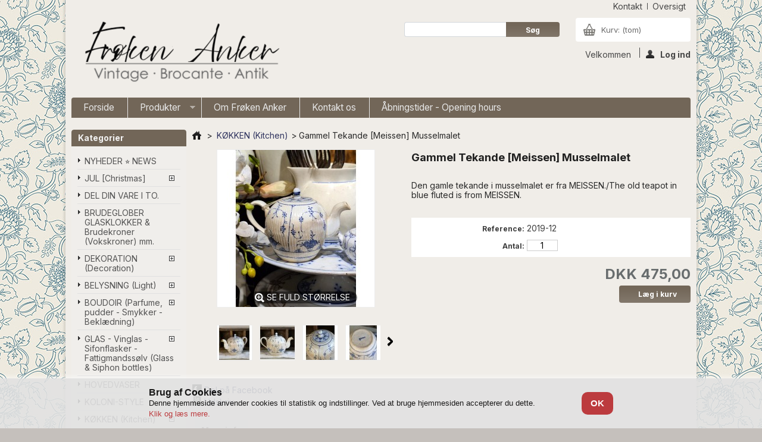

--- FILE ---
content_type: text/html; charset=utf-8
request_url: https://froeken-anker.dk/kokken-kitchen/gammel-tekande-meissen-musselmalet.html
body_size: 11994
content:
<!DOCTYPE html PUBLIC "-//W3C//DTD XHTML 1.1//EN" "http://www.w3.org/TR/xhtml11/DTD/xhtml11.dtd"> <!--[if lt IE 7]><html class="no-js lt-ie9 lt-ie8 lt-ie7 " lang="da"> <![endif]--> <!--[if IE 7]><html class="no-js lt-ie9 lt-ie8 ie7" lang="da"> <![endif]--> <!--[if IE 8]><html class="no-js lt-ie9 ie8" lang="da"> <![endif]--> <!--[if gt IE 8]><html class="no-js ie9" lang="da"> <![endif]--><html xmlns="http://www.w3.org/1999/xhtml" xml:lang="da"><head><title>Gammel Tekande [Meissen] Musselmalet</title><meta name="description" content="GL TEKANDE MUSSELMALET MEISSEN" /><meta name="keywords" content="gammel,tekande,meissen,musselmalet" /><meta name="viewport" content="width=device-width, initial-scale=1, maximum-scale=1, user-scalable=no" /><meta http-equiv="Content-Type" content="application/xhtml+xml; charset=utf-8" /><meta http-equiv="content-language" content="da" /><meta name="generator" content="PrestaShop" /><meta name="robots" content="index,follow" /><link rel="icon" type="image/vnd.microsoft.icon" href="/img/favicon.ico?1764150323" /><link rel="shortcut icon" type="image/x-icon" href="/img/favicon.ico?1764150323" /><script type="text/javascript">/* <![CDATA[ */var baseDir='https://froeken-anker.dk/';var baseUri='https://froeken-anker.dk/';var static_token='6e8ad6c2a18ac7dc0fd9907acfe58909';var token='6e8ad6c2a18ac7dc0fd9907acfe58909';var priceDisplayPrecision=2;var priceDisplayMethod=0;var roundMode=2;/* ]]> */</script><link href="https://froeken-anker.dk/themes/frkanker_nhe_v21_20191311/cache/7d78aa1ca9adfe89487ef27664929b05_all.css" rel="stylesheet" type="text/css" media="all" /><link href="https://froeken-anker.dk/themes/frkanker_nhe_v21_20191311/css/custom.css" rel="stylesheet" type="text/css" media="screen" /><script src="https://froeken-anker.dk/themes/frkanker_nhe_v21_20191311/cache/de162d4eacd99fc9471e18f54db83c3d.js" type="text/javascript">/* <![CDATA[ *//* ]]> */</script><script src="https://froeken-anker.dk/themes/frkanker_nhe_v21_20191311/js/respond.min.js" type="text/javascript">/* <![CDATA[ *//* ]]> */</script><script src="https://froeken-anker.dk/themes/frkanker_nhe_v21_20191311/js/imgSizer.js" type="text/javascript">/* <![CDATA[ *//* ]]> */</script><script src="https://froeken-anker.dk/themes/frkanker_nhe_v21_20191311/js/jQuery.equalHeights.js" type="text/javascript">/* <![CDATA[ *//* ]]> */</script><script src="https://froeken-anker.dk/themes/frkanker_nhe_v21_20191311/js/breakpoints.js" type="text/javascript">/* <![CDATA[ *//* ]]> */</script><script src="https://froeken-anker.dk/themes/frkanker_nhe_v21_20191311/js/responsive.js" type="text/javascript">/* <![CDATA[ *//* ]]> */</script><script type="text/javascript">/* <![CDATA[ */var favorite_products_url_add='https://froeken-anker.dk/module/favoriteproducts/actions?process=add';var favorite_products_url_remove='https://froeken-anker.dk/module/favoriteproducts/actions?process=remove';var favorite_products_id_product='23902';/* ]]> */</script><meta property="og:image" content="http://froeken-anker.dk/img/p/1/7/1/4/4/0/171440.jpg"/><script>/* <![CDATA[ */$(document).ready(function(){var timeout;var translateClose="Close";var translateNext="Next";var translatePrev="Prev";$(document).on('click','#image-block, #thumbs_list, .fancybox-nav',function(){timeout=window.setTimeout(changeFanceBoxImageTitle,500);});function changeFanceBoxImageTitle(){$('.fancybox-close').prop('title',translateClose);$('.fancybox-next').prop('title',translateNext);$('.fancybox-prev').prop('title',translatePrev);}});/* ]]> */</script><link href="https://fonts.googleapis.com" rel="preconnect"><link rel="preconnect" href="https://fonts.gstatic.com" crossorigin><link href="https://fonts.googleapis.com/css2?family=Inter:wght@100..900&display=swap" rel="stylesheet"><style>body {font-family: "Inter", sans-serif!important;}</style><link href="//fonts.googleapis.com/css?family=Alef" rel="stylesheet" type="text/css"></head><body class="width2 resp   " id="product"><div class="clearfix" id="layout"><div id="header"><div id="header_right"><div id="logo_wrapper"> <a href="/" id="header_logo" title="Fr&oslash;ken Anker"> <img class="logo" src="/img/logo.jpg?1764150323" alt="Fr&oslash;ken Anker" /> </a></div><ul id="header_links"><li id="header_link_contact"><a href="https://froeken-anker.dk/kontakt" title="kontakt">kontakt</a></li><li id="header_link_sitemap"><a href="https://froeken-anker.dk/sitemap" title="oversigt">oversigt</a></li><li id="header_link_bookmark"><script type="text/javascript">/* <![CDATA[ */writeBookmarkLink('https://froeken-anker.dk/produkter/antik-fransk-brudekiste-tapet-h24x50x32cm-.html','Antik Fransk Brudekiste Tapet [H24x50x32cm]','bogmærk');/* ]]> */</script></li></ul><div id="search_block_top"><form action="https://froeken-anker.dk/search" id="searchbox" method="get"><p> <label for="search_query_top"></label> <input type="hidden" name="controller" value="search" /> <input type="hidden" name="orderby" value="position" /> <input type="hidden" name="orderway" value="desc" /> <input class="search_query" type="text" id="search_query_top" name="search_query" value="" /> <input type="submit" name="submit_search" value="Søg" class="button" /></p></form></div><script type="text/javascript">/* <![CDATA[ */$('document').ready(function(){$("#search_query_top").autocomplete('https://froeken-anker.dk/search',{minChars:3,max:10,width:500,selectFirst:false,scroll:false,dataType:"json",formatItem:function(data,i,max,value,term){return value;},parse:function(data){var mytab=new Array();for(var i=0;i<data.length;i++)
mytab[mytab.length]={data:data[i],value:data[i].cname+' > '+data[i].pname};return mytab;},extraParams:{ajaxSearch:1,id_lang:2}}).result(function(event,data,formatted){$('#search_query_top').val(data.pname);document.location.href=data.product_link;})});/* ]]> */</script><div id="header_user"><ul id="header_nav"><li id="shopping_cart"> <a href="https://froeken-anker.dk/order" rel="nofollow" title="Se min inkøbskurv">Kurv: <span class="ajax_cart_quantity hidden">0</span> <span class="ajax_cart_product_txt hidden">vare</span> <span class="ajax_cart_product_txt_s hidden">varer</span> <span class="ajax_cart_total hidden"> </span> <span class="ajax_cart_no_product">(tom)</span> </a></li><li id="your_account"><a href="https://froeken-anker.dk/my-account" rel="nofollow" title="Se min kundekonto">Din konto</a></li></ul><p id="header_user_info"> <span class="welcomeT unlogged"> Velkommen </span> <a class="login" href="https://froeken-anker.dk/my-account" rel="nofollow" title="Log ind til din kundekonto"><img src='https://froeken-anker.dk/themes/frkanker_nhe_v21_20191311/img/icon/login.png' alt='' />Log ind</a></p></div></div><div class="sf-contener clearfix"><ul class="sf-menu clearfix"><li><a href="/">Forside</a></li><li ><a href="https://froeken-anker.dk/">Produkter</a><ul><li ><a href="https://froeken-anker.dk/nyheder-news/">NYHEDER ⭐ NEWS</a></li><li ><a href="https://froeken-anker.dk/jul-christmas-/">JUL [Christmas]</a><ul><li ><a href="https://froeken-anker.dk/jul-christmas-/far-diverse-woolsheeps/">FÅR diverse/ Woolsheeps</a></li><li ><a href="https://froeken-anker.dk/jul-christmas-/forme-jul-molds-chokolade-marcipan/">Forme JUL | Molds (chokolade-marcipan)</a></li><li ><a href="https://froeken-anker.dk/jul-christmas-/glaspynt/">Glaspynt</a></li><li ><a href="https://froeken-anker.dk/jul-christmas-/julelysestager-lysholdere/">Julelysestager - Lysholdere</a></li><li ><a href="https://froeken-anker.dk/jul-christmas-/julemaend-nisser-santa-/">Julemænd & Nisser (Santa) </a></li><li ><a href="https://froeken-anker.dk/jul-christmas-/juletraesfod/">Juletræsfod</a></li><li ><a href="https://froeken-anker.dk/jul-christmas-/krybbespil-engle-/">Krybbespil + Engle </a></li><li ><a href="https://froeken-anker.dk/jul-christmas-/rhinstens-figurer-juletraeer/">Rhinstens Figurer / Juletræer</a></li><li ><a href="https://froeken-anker.dk/jul-christmas-/vat-figurer/">Vat-figurer</a></li></ul></li><li ><a href="https://froeken-anker.dk/del-din-vare-i-to/">DEL DIN VARE I TO.</a></li><li ><a href="https://froeken-anker.dk/brudeglober-glasklokker-brudekroner-vokskroner-mm/">BRUDEGLOBER GLASKLOKKER & Brudekroner (Vokskroner) mm.</a></li><li ><a href="https://froeken-anker.dk/dekoration-decoration/">DEKORATION (Decoration)</a><ul><li ><a href="https://froeken-anker.dk/dekoration-decoration/badet/">Badet</a><ul><li ><a href="https://froeken-anker.dk/dekoration-decoration/badet/smykke-ringeskale/">Smykke- & Ringeskåle</a></li></ul></li><li ><a href="https://froeken-anker.dk/dekoration-decoration/figurer-buster-porcelaen-voks-trae-uldfar/">Figurer & Buster (Porcelæn. Voks. Træ. Uldfår)</a><ul><li ><a href="https://froeken-anker.dk/dekoration-decoration/figurer-buster-porcelaen-voks-trae-uldfar/vat-figurer/">Vat figurer</a></li></ul></li><li ><a href="https://froeken-anker.dk/dekoration-decoration/badepiger-baigneuse-pin-up/">Badepiger [Baigneuse] Pin Up</a></li><li ><a href="https://froeken-anker.dk/dekoration-decoration/diverse/">DIVERSE</a></li><li ><a href="https://froeken-anker.dk/dekoration-decoration/dukker-bamser-legetoj-dollstoysteddy/">Dukker | Bamser | Legetøj (Dolls,Toys,Teddy)</a><ul><li ><a href="https://froeken-anker.dk/dekoration-decoration/dukker-bamser-legetoj-dollstoysteddy/sofadoll-boudoirdoll/">Sofadoll * Boudoirdoll</a></li><li ><a href="https://froeken-anker.dk/dekoration-decoration/dukker-bamser-legetoj-dollstoysteddy/half-dolls-/">Half Dolls </a></li><li ><a href="https://froeken-anker.dk/dekoration-decoration/dukker-bamser-legetoj-dollstoysteddy/bamser-teddy-nalle/">Bamser Teddy Nalle</a></li></ul></li><li ><a href="https://froeken-anker.dk/dekoration-decoration/erzgebirge-figurer-noddeknaekker-dalaheste/">Erzgebirge Figurer, Nøddeknækker & Dalaheste</a><ul><li ><a href="https://froeken-anker.dk/dekoration-decoration/erzgebirge-figurer-noddeknaekker-dalaheste/dala-heste/">Dala heste</a></li><li ><a href="https://froeken-anker.dk/dekoration-decoration/erzgebirge-figurer-noddeknaekker-dalaheste/noddeknaekker-nutcracker/">Nøddeknækker Nutcracker</a></li></ul></li><li ><a href="https://froeken-anker.dk/dekoration-decoration/hjemme-arbejdsplads-borde-skamler/">Hjemme-arbejdsplads . Borde. Skamler</a></li><li ><a href="https://froeken-anker.dk/dekoration-decoration/fuglebure-birdcage/">Fuglebure || Birdcage</a></li><li ><a href="https://froeken-anker.dk/dekoration-decoration/knager-andre-ophaeng/">Knager & andre ophæng</a></li><li ><a href="https://froeken-anker.dk/dekoration-decoration/opbevaring-kufferter-kurve-suitcasesbaskets/">Opbevaring: Kufferter, Kurve (Suitcases/Baskets)</a><ul><li ><a href="https://froeken-anker.dk/dekoration-decoration/opbevaring-kufferter-kurve-suitcasesbaskets/kufferter-kister/">Kufferter - Kister</a></li><li ><a href="https://froeken-anker.dk/dekoration-decoration/opbevaring-kufferter-kurve-suitcasesbaskets/flet-kurve/">Flet-Kurve</a></li></ul></li><li ><a href="https://froeken-anker.dk/dekoration-decoration/spejle-skilte-billeder/">Spejle, Skilte & Billeder</a></li><li ><a href="https://froeken-anker.dk/dekoration-decoration/tekstiler-taepper-puder/">Tekstiler | Tæpper - Puder</a></li></ul></li><li ><a href="https://froeken-anker.dk/belysning-light/">BELYSNING (Light)</a><ul><li ><a href="https://froeken-anker.dk/belysning-light/lanterner/">Lanterner</a></li><li ><a href="https://froeken-anker.dk/belysning-light/lysestager/">Lysestager</a></li><li ><a href="https://froeken-anker.dk/belysning-light/kirkestager-religiose-stager/">Kirkestager & Religiøse stager</a></li><li ><a href="https://froeken-anker.dk/belysning-light/lamper/">Lamper</a></li></ul></li><li ><a href="https://froeken-anker.dk/boudoir-parfume-pudder-smykker-beklaedning/">BOUDOIR (Parfume, pudder - Smykker - Beklædning)</a><ul><li ><a href="https://froeken-anker.dk/boudoir-parfume-pudder-smykker-beklaedning/boudoir/">Boudoir</a></li><li ><a href="https://froeken-anker.dk/boudoir-parfume-pudder-smykker-beklaedning/brudepar-kagepynt/">Brudepar Kagepynt</a></li><li ><a href="https://froeken-anker.dk/boudoir-parfume-pudder-smykker-beklaedning/smykker-briller-knapper-mm/">Smykker | Briller | Knapper mm</a><ul><li ><a href="https://froeken-anker.dk/boudoir-parfume-pudder-smykker-beklaedning/smykker-briller-knapper-mm/blonder-band-knapper/">Blonder, Bånd & Knapper</a></li></ul></li><li ><a href="https://froeken-anker.dk/boudoir-parfume-pudder-smykker-beklaedning/smykkeskrin-div-aesker-bijoux-boxes-/">Smykkeskrin & Div. Æsker [Bijoux-Boxes]</a><ul><li ><a href="https://froeken-anker.dk/boudoir-parfume-pudder-smykker-beklaedning/smykkeskrin-div-aesker-bijoux-boxes-/stofaesker/">STOFÆSKER</a></li></ul></li><li ><a href="https://froeken-anker.dk/boudoir-parfume-pudder-smykker-beklaedning/hattehoveder-hatheads-lign/">Hattehoveder Hatheads & lign.</a></li><li ><a href="https://froeken-anker.dk/boudoir-parfume-pudder-smykker-beklaedning/parfumeflasker-flakoner-pudder-mm/">Parfumeflasker & -flakoner - Pudder mm</a></li><li ><a href="https://froeken-anker.dk/boudoir-parfume-pudder-smykker-beklaedning/lingeritasker-lingerie-bags/">Lingeritasker (Lingerie Bags)</a></li><li ><a href="https://froeken-anker.dk/boudoir-parfume-pudder-smykker-beklaedning/vintage-beklaedning-tasker-hatte-cloth-hats-bags/">Vintage Beklædning Tasker Hatte (Cloth Hats Bags)</a><ul><li ><a href="https://froeken-anker.dk/boudoir-parfume-pudder-smykker-beklaedning/vintage-beklaedning-tasker-hatte-cloth-hats-bags/tasker-bags/">Tasker Bags</a></li></ul></li></ul></li><li ><a href="https://froeken-anker.dk/glas-vinglas-sifonflasker-fattigmandssolv-glass-siphon-bottles/">GLAS - Vinglas - Sifonflasker  - Fattigmandssølv (Glass & Siphon bottles)</a><ul><li ><a href="https://froeken-anker.dk/glas-vinglas-sifonflasker-fattigmandssolv-glass-siphon-bottles/sifonflasker/">Sifonflasker</a></li><li ><a href="https://froeken-anker.dk/glas-vinglas-sifonflasker-fattigmandssolv-glass-siphon-bottles/champagneflojter-vinglas-souvenir-glas/">Champagnefløjter, Vinglas & Souvenir Glas</a></li><li ><a href="https://froeken-anker.dk/glas-vinglas-sifonflasker-fattigmandssolv-glass-siphon-bottles/fattigmandssolv-poormanssilver/">Fattigmandssølv|| Poormanssilver</a></li><li ><a href="https://froeken-anker.dk/glas-vinglas-sifonflasker-fattigmandssolv-glass-siphon-bottles/muranoglas-opaline/">Muranoglas & Opaline</a></li></ul></li><li ><a href="https://froeken-anker.dk/hovedvaser/">HOVEDVASER</a></li><li ><a href="https://froeken-anker.dk/koloni-style/">KOLONI-STYLE</a></li><li ><a href="https://froeken-anker.dk/kokken-kitchen/">KØKKEN (Kitchen)</a><ul><li ><a href="https://froeken-anker.dk/kokken-kitchen/bakke-tray/">Bakke | Tray</a></li><li ><a href="https://froeken-anker.dk/kokken-kitchen/barlife-isspand-icebucket/">Barlife Isspand Icebucket</a></li><li ><a href="https://froeken-anker.dk/kokken-kitchen/ducky-paris-oplukker/">DUCKY PARIS Oplukker</a></li><li ><a href="https://froeken-anker.dk/kokken-kitchen/fajance-porcelaen-faience-porcelain/">Fajance & Porcelæn (Faience & Porcelain)</a></li><li ><a href="https://froeken-anker.dk/kokken-kitchen/fil-de-fer-aeggekurve/">Fil de Fer & Æggekurve</a></li><li ><a href="https://froeken-anker.dk/kokken-kitchen/kander-pitcher/">Kander | Pitcher</a></li><li ><a href="https://froeken-anker.dk/kokken-kitchen/lagkrukker-terriner-tureens/">Lågkrukker & Terriner || Tureens</a></li><li ><a href="https://froeken-anker.dk/kokken-kitchen/saltsukker-stroer-shakers/">Salt/sukker strøer| Shakers</a></li><li ><a href="https://froeken-anker.dk/kokken-kitchen/skaerebraetterchopping-board/">Skærebrætter/chopping board</a></li><li ><a href="https://froeken-anker.dk/kokken-kitchen/skale-bols/">Skåle | Bols</a></li><li ><a href="https://froeken-anker.dk/kokken-kitchen/forme-molds-chokolade-marcipan/">Forme | Molds (chokolade-marcipan)</a></li></ul></li><li ><a href="https://froeken-anker.dk/religiost-madonna-rosenkrans-votiv-religious/">RELIGIØST • Madonna • Rosenkrans • Votiv (Religious)</a><ul><li ><a href="https://froeken-anker.dk/religiost-madonna-rosenkrans-votiv-religious/madonna-figurer/">MADONNA figurer</a></li><li ><a href="https://froeken-anker.dk/religiost-madonna-rosenkrans-votiv-religious/ex-voto-votiv/">Ex Voto - Votiv</a></li><li ><a href="https://froeken-anker.dk/religiost-madonna-rosenkrans-votiv-religious/ikoner-icons/">Ikoner - Icons</a></li><li ><a href="https://froeken-anker.dk/religiost-madonna-rosenkrans-votiv-religious/brude-globe-glaskuppel-dome/">Brude Globe - Glaskuppel - Dome</a></li><li ><a href="https://froeken-anker.dk/religiost-madonna-rosenkrans-votiv-religious/jesus-engle-helgener/">Jesus . Engle . Helgener</a></li><li ><a href="https://froeken-anker.dk/religiost-madonna-rosenkrans-votiv-religious/kors-krucifiks/">Kors & Krucifiks</a></li><li ><a href="https://froeken-anker.dk/religiost-madonna-rosenkrans-votiv-religious/rosenkransebedekaeder/">Rosenkranse/Bedekæder</a></li><li ><a href="https://froeken-anker.dk/religiost-madonna-rosenkrans-votiv-religious/diverse-kuriositeter-religiost/">Diverse Kuriositeter & Religiøst</a><ul><li ><a href="https://froeken-anker.dk/religiost-madonna-rosenkrans-votiv-religious/diverse-kuriositeter-religiost/medaljoner-valfarts-religiose/">Medaljoner Valfarts Religiøse</a></li></ul></li></ul></li><li ><a href="https://froeken-anker.dk/udeliv-haven/">UDELIV & HAVEN</a><ul><li ><a href="https://froeken-anker.dk/udeliv-haven/emalje-metal-enamel-metal/">Emalje & Metal (Enamel & Metal)</a></li><li ><a href="https://froeken-anker.dk/udeliv-haven/havefigurer/">Havefigurer</a></li><li ><a href="https://froeken-anker.dk/udeliv-haven/potter-krukker-baljer-zink/">Potter. Krukker. Baljer & zink</a></li></ul></li><li ><a href="https://froeken-anker.dk/udstoppet-dyr-taxidermy/">Udstoppet dyr (Taxidermy)</a></li><li ><a href="https://froeken-anker.dk/magasiner-boger-books/">Magasiner - Bøger (Books)</a></li><li ><a href="https://froeken-anker.dk/tilbud-offer/">TILBUD . Offer</a></li></ul></li><li><a href="https://froeken-anker.dk/info/home/om-froken-anker">Om Frøken Anker</a></li><li><a href="/kontakt-os">Kontakt os</a></li><li><a href="https://froeken-anker.dk/info/home/vore-abningstider">Åbningstider - Opening hours</a></li></ul><script type="text/javascript">/* <![CDATA[ */var CUSTOMIZE_TEXTFIELD=1;var img_dir='https://froeken-anker.dk/themes/frkanker_nhe_v21_20191311/img/';var customizationIdMessage='Tilpasning #';var removingLinkText='remove this product from my cart';var freeShippingTranslation='Gratis forsendelse!';var freeProductTranslation='Gratis!';var delete_txt='Slet';var generated_date=1764184393;/* ]]> */</script><div class="block exclusive" id="cart_block"><div class="title_block"> <a href="https://froeken-anker.dk/order" rel="nofollow" title="Se min indkøbskurv">Kurv</a> <span class="hidden" id="block_cart_expand">&nbsp;</span> <span id="block_cart_collapse">&nbsp;</span></div><div class="block_cart_content"><div class="collapsed" id="cart_block_summary"> <span class="ajax_cart_quantity" style="display:none;">0</span> <span class="ajax_cart_product_txt_s" style="display:none">products</span> <span class="ajax_cart_product_txt">product</span> <span class="ajax_cart_total" style="display:none"> </span> <span class="ajax_cart_no_product">(tom)</span></div><div class="expanded" id="cart_block_list"><p class="cart_block_no_products" id="cart_block_no_products">Ingen varer</p><table id="vouchers" style="display:none;"><tbody><tr class="bloc_cart_voucher"><td>&nbsp;</td></tr></tbody></table><p id="cart-prices"> <span class="price ajax_cart_shipping_cost" id="cart_block_shipping_cost">DKK 0,00</span> <span>Fragt</span> <br/> <span class="price ajax_block_cart_total" id="cart_block_total">DKK 0,00</span> <span>Samlet</span></p><p id="cart-buttons"> <a class="button_small" href="https://froeken-anker.dk/order" rel="nofollow" title="Se min indkøbskurv">Kurv</a> <a class="exclusive" href="https://froeken-anker.dk/order" id="button_order_cart" rel="nofollow" title="Gå til kassen"><span></span>Gå til kassen</a> <a href="" id="block_cart_close" rel="nofollow"><img src="https://froeken-anker.dk/themes/frkanker_nhe_v21_20191311/img/closeup.png"/></a></p></div></div></div></div></div><div class="clearfix" id="columns"><div class="column" id="left_column"><div class="block" id="categories_block_left"><div class="title_block">Kategorier</div><div class="block_content"><ul class="tree dhtml"><li > <a href="https://froeken-anker.dk/nyheder-news/" 		title="NYHEDER &#11088; NEWS">NYHEDER &#11088; NEWS</a></li><li > <a href="https://froeken-anker.dk/jul-christmas-/" 		title="JUL [Christmas]">JUL [Christmas]</a><ul><li > <a href="https://froeken-anker.dk/jul-christmas-/far-diverse-woolsheeps/" 		title="F&Aring;R diverse/ Woolsheeps">F&Aring;R diverse/ Woolsheeps</a></li><li > <a href="https://froeken-anker.dk/jul-christmas-/forme-jul-molds-chokolade-marcipan/" 		title="Forme JUL | Molds (chokolade-marcipan)">Forme JUL | Molds (chokolade-marcipan)</a></li><li > <a href="https://froeken-anker.dk/jul-christmas-/glaspynt/" 		title="Glaspynt">Glaspynt</a></li><li > <a href="https://froeken-anker.dk/jul-christmas-/julelysestager-lysholdere/" 		title="Julelysestager - Lysholdere">Julelysestager - Lysholdere</a></li><li > <a href="https://froeken-anker.dk/jul-christmas-/julemaend-nisser-santa-/" 		title="Julem&aelig;nd &amp; Nisser (Santa) ">Julem&aelig;nd &amp; Nisser (Santa) </a></li><li > <a href="https://froeken-anker.dk/jul-christmas-/juletraesfod/" 		title="Juletr&aelig;sfod">Juletr&aelig;sfod</a></li><li > <a href="https://froeken-anker.dk/jul-christmas-/krybbespil-engle-/" 		title="Krybbespil + Engle ">Krybbespil + Engle </a></li><li > <a href="https://froeken-anker.dk/jul-christmas-/rhinstens-figurer-juletraeer/" 		title="Rhinstens Figurer / Juletr&aelig;er">Rhinstens Figurer / Juletr&aelig;er</a></li><li class="last"> <a href="https://froeken-anker.dk/jul-christmas-/vat-figurer/" 		title="Vat-figurer">Vat-figurer</a></li></ul></li><li > <a href="https://froeken-anker.dk/del-din-vare-i-to/" 		title="DEL DIN VARE I TO.">DEL DIN VARE I TO.</a></li><li > <a href="https://froeken-anker.dk/brudeglober-glasklokker-brudekroner-vokskroner-mm/" 		title="BRUDEGLOBER GLASKLOKKER &amp; Brudekroner (Vokskroner) mm.">BRUDEGLOBER GLASKLOKKER &amp; Brudekroner (Vokskroner) mm.</a></li><li > <a href="https://froeken-anker.dk/dekoration-decoration/" 		title="DEKORATION (Decoration)">DEKORATION (Decoration)</a><ul><li > <a href="https://froeken-anker.dk/dekoration-decoration/badet/" 		title="Badet">Badet</a><ul><li class="last"> <a href="https://froeken-anker.dk/dekoration-decoration/badet/smykke-ringeskale/" 		title="Smykke- &amp; Ringesk&aring;le">Smykke- &amp; Ringesk&aring;le</a></li></ul></li><li > <a href="https://froeken-anker.dk/dekoration-decoration/figurer-buster-porcelaen-voks-trae-uldfar/" 		title="Figurer &amp; Buster (Porcel&aelig;n. Voks. Tr&aelig;. Uldf&aring;r)">Figurer &amp; Buster (Porcel&aelig;n. Voks. Tr&aelig;. Uldf&aring;r)</a><ul><li class="last"> <a href="https://froeken-anker.dk/dekoration-decoration/figurer-buster-porcelaen-voks-trae-uldfar/vat-figurer/" 		title="Vat figurer">Vat figurer</a></li></ul></li><li > <a href="https://froeken-anker.dk/dekoration-decoration/badepiger-baigneuse-pin-up/" 		title="Badepiger [Baigneuse] Pin Up">Badepiger [Baigneuse] Pin Up</a></li><li > <a href="https://froeken-anker.dk/dekoration-decoration/diverse/" 		title="DIVERSE">DIVERSE</a></li><li > <a href="https://froeken-anker.dk/dekoration-decoration/dukker-bamser-legetoj-dollstoysteddy/" 		title="Dukker | Bamser | Leget&oslash;j (Dolls,Toys,Teddy)">Dukker | Bamser | Leget&oslash;j (Dolls,Toys,Teddy)</a><ul><li > <a href="https://froeken-anker.dk/dekoration-decoration/dukker-bamser-legetoj-dollstoysteddy/sofadoll-boudoirdoll/" 		title="Sofadoll * Boudoirdoll">Sofadoll * Boudoirdoll</a></li><li > <a href="https://froeken-anker.dk/dekoration-decoration/dukker-bamser-legetoj-dollstoysteddy/half-dolls-/" 		title="Half Dolls ">Half Dolls </a></li><li class="last"> <a href="https://froeken-anker.dk/dekoration-decoration/dukker-bamser-legetoj-dollstoysteddy/bamser-teddy-nalle/" 		title="Bamser Teddy Nalle">Bamser Teddy Nalle</a></li></ul></li><li > <a href="https://froeken-anker.dk/dekoration-decoration/erzgebirge-figurer-noddeknaekker-dalaheste/" 		title="Erzgebirge Figurer, N&oslash;ddekn&aelig;kker &amp; Dalaheste">Erzgebirge Figurer, N&oslash;ddekn&aelig;kker &amp; Dalaheste</a><ul><li > <a href="https://froeken-anker.dk/dekoration-decoration/erzgebirge-figurer-noddeknaekker-dalaheste/dala-heste/" 		title="Dala heste">Dala heste</a></li><li class="last"> <a href="https://froeken-anker.dk/dekoration-decoration/erzgebirge-figurer-noddeknaekker-dalaheste/noddeknaekker-nutcracker/" 		title="N&oslash;ddekn&aelig;kker Nutcracker">N&oslash;ddekn&aelig;kker Nutcracker</a></li></ul></li><li > <a href="https://froeken-anker.dk/dekoration-decoration/hjemme-arbejdsplads-borde-skamler/" 		title="Hjemme-arbejdsplads . Borde. Skamler">Hjemme-arbejdsplads . Borde. Skamler</a></li><li > <a href="https://froeken-anker.dk/dekoration-decoration/fuglebure-birdcage/" 		title="Fuglebure || Birdcage">Fuglebure || Birdcage</a></li><li > <a href="https://froeken-anker.dk/dekoration-decoration/knager-andre-ophaeng/" 		title="Knager &amp; andre oph&aelig;ng">Knager &amp; andre oph&aelig;ng</a></li><li > <a href="https://froeken-anker.dk/dekoration-decoration/opbevaring-kufferter-kurve-suitcasesbaskets/" 		title="Opbevaring: Kufferter, Kurve (Suitcases/Baskets)">Opbevaring: Kufferter, Kurve (Suitcases/Baskets)</a><ul><li > <a href="https://froeken-anker.dk/dekoration-decoration/opbevaring-kufferter-kurve-suitcasesbaskets/kufferter-kister/" 		title="Kufferter - Kister">Kufferter - Kister</a></li><li class="last"> <a href="https://froeken-anker.dk/dekoration-decoration/opbevaring-kufferter-kurve-suitcasesbaskets/flet-kurve/" 		title="Flet-Kurve">Flet-Kurve</a></li></ul></li><li > <a href="https://froeken-anker.dk/dekoration-decoration/spejle-skilte-billeder/" 		title="Spejle, Skilte &amp; Billeder">Spejle, Skilte &amp; Billeder</a></li><li class="last"> <a href="https://froeken-anker.dk/dekoration-decoration/tekstiler-taepper-puder/" 		title="Tekstiler | T&aelig;pper - Puder">Tekstiler | T&aelig;pper - Puder</a></li></ul></li><li > <a href="https://froeken-anker.dk/belysning-light/" 		title="BELYSNING (Light)">BELYSNING (Light)</a><ul><li > <a href="https://froeken-anker.dk/belysning-light/lanterner/" 		title="Lanterner">Lanterner</a></li><li > <a href="https://froeken-anker.dk/belysning-light/lysestager/" 		title="Lysestager">Lysestager</a></li><li > <a href="https://froeken-anker.dk/belysning-light/kirkestager-religiose-stager/" 		title="Kirkestager &amp; Religi&oslash;se stager">Kirkestager &amp; Religi&oslash;se stager</a></li><li class="last"> <a href="https://froeken-anker.dk/belysning-light/lamper/" 		title="Lamper">Lamper</a></li></ul></li><li > <a href="https://froeken-anker.dk/boudoir-parfume-pudder-smykker-beklaedning/" 		title="BOUDOIR (Parfume, pudder - Smykker - Bekl&aelig;dning)">BOUDOIR (Parfume, pudder - Smykker - Bekl&aelig;dning)</a><ul><li > <a href="https://froeken-anker.dk/boudoir-parfume-pudder-smykker-beklaedning/boudoir/" 		title="Boudoir">Boudoir</a></li><li > <a href="https://froeken-anker.dk/boudoir-parfume-pudder-smykker-beklaedning/brudepar-kagepynt/" 		title="Brudepar Kagepynt">Brudepar Kagepynt</a></li><li > <a href="https://froeken-anker.dk/boudoir-parfume-pudder-smykker-beklaedning/smykker-briller-knapper-mm/" 		title="Smykker | Briller | Knapper mm">Smykker | Briller | Knapper mm</a><ul><li class="last"> <a href="https://froeken-anker.dk/boudoir-parfume-pudder-smykker-beklaedning/smykker-briller-knapper-mm/blonder-band-knapper/" 		title="Blonder, B&aring;nd &amp; Knapper">Blonder, B&aring;nd &amp; Knapper</a></li></ul></li><li > <a href="https://froeken-anker.dk/boudoir-parfume-pudder-smykker-beklaedning/smykkeskrin-div-aesker-bijoux-boxes-/" 		title="Smykkeskrin &amp; Div. &AElig;sker [Bijoux-Boxes]">Smykkeskrin &amp; Div. &AElig;sker [Bijoux-Boxes]</a><ul><li class="last"> <a href="https://froeken-anker.dk/boudoir-parfume-pudder-smykker-beklaedning/smykkeskrin-div-aesker-bijoux-boxes-/stofaesker/" 		title="STOF&AElig;SKER">STOF&AElig;SKER</a></li></ul></li><li > <a href="https://froeken-anker.dk/boudoir-parfume-pudder-smykker-beklaedning/hattehoveder-hatheads-lign/" 		title="Hattehoveder Hatheads &amp; lign.">Hattehoveder Hatheads &amp; lign.</a></li><li > <a href="https://froeken-anker.dk/boudoir-parfume-pudder-smykker-beklaedning/parfumeflasker-flakoner-pudder-mm/" 		title="Parfumeflasker &amp; -flakoner - Pudder mm">Parfumeflasker &amp; -flakoner - Pudder mm</a></li><li > <a href="https://froeken-anker.dk/boudoir-parfume-pudder-smykker-beklaedning/lingeritasker-lingerie-bags/" 		title="Lingeritasker (Lingerie Bags)">Lingeritasker (Lingerie Bags)</a></li><li class="last"> <a href="https://froeken-anker.dk/boudoir-parfume-pudder-smykker-beklaedning/vintage-beklaedning-tasker-hatte-cloth-hats-bags/" 		title="Vintage Bekl&aelig;dning Tasker Hatte (Cloth Hats Bags)">Vintage Bekl&aelig;dning Tasker Hatte (Cloth Hats Bags)</a><ul><li class="last"> <a href="https://froeken-anker.dk/boudoir-parfume-pudder-smykker-beklaedning/vintage-beklaedning-tasker-hatte-cloth-hats-bags/tasker-bags/" 		title="Tasker Bags">Tasker Bags</a></li></ul></li></ul></li><li > <a href="https://froeken-anker.dk/glas-vinglas-sifonflasker-fattigmandssolv-glass-siphon-bottles/" 		title="GLAS - Vinglas - Sifonflasker  - Fattigmandss&oslash;lv (Glass &amp; Siphon bottles)">GLAS - Vinglas - Sifonflasker  - Fattigmandss&oslash;lv (Glass &amp; Siphon bottles)</a><ul><li > <a href="https://froeken-anker.dk/glas-vinglas-sifonflasker-fattigmandssolv-glass-siphon-bottles/sifonflasker/" 		title="Sifonflasker">Sifonflasker</a></li><li > <a href="https://froeken-anker.dk/glas-vinglas-sifonflasker-fattigmandssolv-glass-siphon-bottles/champagneflojter-vinglas-souvenir-glas/" 		title="Champagnefl&oslash;jter, Vinglas &amp; Souvenir Glas">Champagnefl&oslash;jter, Vinglas &amp; Souvenir Glas</a></li><li > <a href="https://froeken-anker.dk/glas-vinglas-sifonflasker-fattigmandssolv-glass-siphon-bottles/fattigmandssolv-poormanssilver/" 		title="Fattigmandss&oslash;lv|| Poormanssilver">Fattigmandss&oslash;lv|| Poormanssilver</a></li><li class="last"> <a href="https://froeken-anker.dk/glas-vinglas-sifonflasker-fattigmandssolv-glass-siphon-bottles/muranoglas-opaline/" 		title="Muranoglas &amp; Opaline">Muranoglas &amp; Opaline</a></li></ul></li><li > <a href="https://froeken-anker.dk/hovedvaser/" 		title="HOVEDVASER">HOVEDVASER</a></li><li > <a href="https://froeken-anker.dk/koloni-style/" 		title="KOLONI-STYLE">KOLONI-STYLE</a></li><li > <a class="selected" href="https://froeken-anker.dk/kokken-kitchen/" title="K&Oslash;KKEN (Kitchen)">K&Oslash;KKEN (Kitchen)</a><ul><li > <a href="https://froeken-anker.dk/kokken-kitchen/bakke-tray/" 		title="Bakke | Tray">Bakke | Tray</a></li><li > <a href="https://froeken-anker.dk/kokken-kitchen/barlife-isspand-icebucket/" 		title="Barlife Isspand Icebucket">Barlife Isspand Icebucket</a></li><li > <a href="https://froeken-anker.dk/kokken-kitchen/ducky-paris-oplukker/" 		title="DUCKY PARIS Oplukker">DUCKY PARIS Oplukker</a></li><li > <a href="https://froeken-anker.dk/kokken-kitchen/fajance-porcelaen-faience-porcelain/" 		title="Fajance &amp; Porcel&aelig;n (Faience &amp; Porcelain)">Fajance &amp; Porcel&aelig;n (Faience &amp; Porcelain)</a></li><li > <a href="https://froeken-anker.dk/kokken-kitchen/fil-de-fer-aeggekurve/" 		title="Fil de Fer &amp; &AElig;ggekurve">Fil de Fer &amp; &AElig;ggekurve</a></li><li > <a href="https://froeken-anker.dk/kokken-kitchen/kander-pitcher/" 		title="Kander | Pitcher">Kander | Pitcher</a></li><li > <a href="https://froeken-anker.dk/kokken-kitchen/lagkrukker-terriner-tureens/" 		title="L&aring;gkrukker &amp; Terriner || Tureens">L&aring;gkrukker &amp; Terriner || Tureens</a></li><li > <a href="https://froeken-anker.dk/kokken-kitchen/saltsukker-stroer-shakers/" 		title="Salt/sukker str&oslash;er| Shakers">Salt/sukker str&oslash;er| Shakers</a></li><li > <a href="https://froeken-anker.dk/kokken-kitchen/skaerebraetterchopping-board/" 		title="Sk&aelig;rebr&aelig;tter/chopping board">Sk&aelig;rebr&aelig;tter/chopping board</a></li><li > <a href="https://froeken-anker.dk/kokken-kitchen/skale-bols/" 		title="Sk&aring;le | Bols">Sk&aring;le | Bols</a></li><li class="last"> <a href="https://froeken-anker.dk/kokken-kitchen/forme-molds-chokolade-marcipan/" 		title="Forme | Molds (chokolade-marcipan)">Forme | Molds (chokolade-marcipan)</a></li></ul></li><li > <a href="https://froeken-anker.dk/religiost-madonna-rosenkrans-votiv-religious/" 		title="RELIGI&Oslash;ST &bull; Madonna &bull; Rosenkrans &bull; Votiv (Religious)">RELIGI&Oslash;ST &bull; Madonna &bull; Rosenkrans &bull; Votiv (Religious)</a><ul><li > <a href="https://froeken-anker.dk/religiost-madonna-rosenkrans-votiv-religious/madonna-figurer/" 		title="MADONNA figurer">MADONNA figurer</a></li><li > <a href="https://froeken-anker.dk/religiost-madonna-rosenkrans-votiv-religious/ex-voto-votiv/" 		title="Ex Voto - Votiv">Ex Voto - Votiv</a></li><li > <a href="https://froeken-anker.dk/religiost-madonna-rosenkrans-votiv-religious/ikoner-icons/" 		title="Ikoner - Icons">Ikoner - Icons</a></li><li > <a href="https://froeken-anker.dk/religiost-madonna-rosenkrans-votiv-religious/brude-globe-glaskuppel-dome/" 		title="Brude Globe - Glaskuppel - Dome">Brude Globe - Glaskuppel - Dome</a></li><li > <a href="https://froeken-anker.dk/religiost-madonna-rosenkrans-votiv-religious/jesus-engle-helgener/" 		title="Jesus . Engle . Helgener">Jesus . Engle . Helgener</a></li><li > <a href="https://froeken-anker.dk/religiost-madonna-rosenkrans-votiv-religious/kors-krucifiks/" 		title="Kors &amp; Krucifiks">Kors &amp; Krucifiks</a></li><li > <a href="https://froeken-anker.dk/religiost-madonna-rosenkrans-votiv-religious/rosenkransebedekaeder/" 		title="Rosenkranse/Bedek&aelig;der">Rosenkranse/Bedek&aelig;der</a></li><li class="last"> <a href="https://froeken-anker.dk/religiost-madonna-rosenkrans-votiv-religious/diverse-kuriositeter-religiost/" 		title="Diverse Kuriositeter &amp; Religi&oslash;st">Diverse Kuriositeter &amp; Religi&oslash;st</a><ul><li class="last"> <a href="https://froeken-anker.dk/religiost-madonna-rosenkrans-votiv-religious/diverse-kuriositeter-religiost/medaljoner-valfarts-religiose/" 		title="Medaljoner Valfarts Religi&oslash;se">Medaljoner Valfarts Religi&oslash;se</a></li></ul></li></ul></li><li > <a href="https://froeken-anker.dk/udeliv-haven/" 		title="UDELIV &amp; HAVEN">UDELIV &amp; HAVEN</a><ul><li > <a href="https://froeken-anker.dk/udeliv-haven/emalje-metal-enamel-metal/" 		title="Emalje &amp; Metal (Enamel &amp; Metal)">Emalje &amp; Metal (Enamel &amp; Metal)</a></li><li > <a href="https://froeken-anker.dk/udeliv-haven/havefigurer/" 		title="Havefigurer">Havefigurer</a></li><li class="last"> <a href="https://froeken-anker.dk/udeliv-haven/potter-krukker-baljer-zink/" 		title="Potter. Krukker. Baljer &amp; zink">Potter. Krukker. Baljer &amp; zink</a></li></ul></li><li > <a href="https://froeken-anker.dk/udstoppet-dyr-taxidermy/" 		title="Udstoppet dyr (Taxidermy)">Udstoppet dyr (Taxidermy)</a></li><li > <a href="https://froeken-anker.dk/magasiner-boger-books/" 		title="Magasiner - B&oslash;ger (Books)">Magasiner - B&oslash;ger (Books)</a></li><li class="last"> <a href="https://froeken-anker.dk/tilbud-offer/" 		title="TILBUD . Offer">TILBUD . Offer</a></li></ul><script type="text/javascript">/* <![CDATA[ */$('div#categories_block_left ul.dhtml').hide();/* ]]> */</script></div></div><div class="block" id="contact_block"><div class="title_block">Kontakt os</div><div class="block_content clearfix"> <img src="https://froeken-anker.dk/themes/frkanker_nhe_v21_20191311/img/operator.jpg" id="operator" /><p>Du kan kontakte os på:</p><p class="tel"><span class="label">Telefon:</span>+45 41 10 72 90</p> <a href="mailto:info@froekenanker.dk">Send os en e-mail</a></div></div><div class="block" id="dwnewsletter_block_left"><div class="title_block">Nyhedsbrev</div><div class="block_content"><form action="" id="dwnewsletter_form" method="post" name="dwnewsletter_form"><table id="dwnewsletter_block_table"><tr><td colspan="2"> <input class="inputNew" id="dwnewsletter-input" type="text" name="email" placeholder="Din e-mail" value="" /><div class="hny-pt_container"> <input type="text" name="newsletter-hny-pt" tabindex="-1" class="dwnewsletter_hny-pt" autocomplete="off" value></div></td></tr><tr><td><input type="submit" value="Tilmeld" class="button_mini" name="subscribeNewsletter" onclick="changeAction(0);" /></td><td><input type="submit" value="Afmeld" class="button_mini right" name="unsubscribeNewsletter" onclick="changeAction(1);" /></td></tr></table><div class="cl"></div> <input type="hidden" id="dwnewsletter_action" name="action" value="0" /></form></div></div><script type="text/javascript">/* <![CDATA[ */function changeAction(i){$('#dwnewsletter_action').val(i);$('#dwnewsletter_form').submit();}/* ]]> */</script></div><div class=" columnWide2" id="center_column"><script type="text/javascript">/* <![CDATA[ */var currencySign='DKK';var currencyRate='1';var currencyFormat='3';var currencyBlank='1';var taxRate=0;var jqZoomEnabled=true;var oosHookJsCodeFunctions=new Array();var id_product='23902';var productHasAttributes=false;var quantitiesDisplayAllowed=false;var quantityAvailable=0;var allowBuyWhenOutOfStock=false;var availableNowValue='';var availableLaterValue='';var productPriceTaxExcluded=475-0.000000;var productBasePriceTaxExcluded=475.000000-0.000000;var reduction_percent=0;var reduction_price=0;var specific_price=0;var product_specific_price=new Array();product_specific_price['0']='';var specific_currency=false;var group_reduction='1';var default_eco_tax=0.000000;var ecotaxTax_rate=0;var currentDate='2025-11-26 20:13:13';var maxQuantityToAllowDisplayOfLastQuantityMessage=0;var noTaxForThisProduct=true;var displayPrice=0;var productReference='2019-12';var productAvailableForOrder='1';var productShowPrice='1';var productUnitPriceRatio='0.000000';var idDefaultImage=171440;var stock_management=1;var productPriceWithoutReduction='475';var productPrice='475';var img_ps_dir='https://froeken-anker.dk/img/';var customizationFields=new Array();customizationFields[0]=new Array();customizationFields[0][0]='img0';customizationFields[0][1]=0;var img_prod_dir='https://froeken-anker.dk/img/p/';var combinationImages=new Array();combinationImages[0]=new Array();combinationImages[0][0]=95730;combinationImages[0][1]=95735;combinationImages[0][2]=95736;combinationImages[0][3]=95739;combinationImages[0][4]=95744;combinationImages[0][5]=171440;var doesntExist='Varen eksisterer ikke i denne model. Vælg en anden.';var doesntExistNoMore='Denne vare er ikke længere på lager';var doesntExistNoMoreBut='i denne variant, men er tilgængelig i andre.';var uploading_in_progress='Upload i gang, vent venligst...';var fieldRequired='Udfyld venligst alle felterne og gem så kundetilpasningen.';var attributesCombinations=new Array();/* ]]> */</script><div itemscope itemtype="http://schema.org/Product"> <span itemprop="category"><div class="breadcrumb"> <a href="/" title="Returner til Home"><img src="https://froeken-anker.dk/themes/frkanker_nhe_v21_20191311/img/icon/home.png" alt="Home" /></a> <span class="navigation-pipe">&gt;</span> <a href="https://froeken-anker.dk/kokken-kitchen/" title="K&Oslash;KKEN (Kitchen)">K&Oslash;KKEN (Kitchen)</a><span class="navigation-pipe">></span>Gammel Tekande [Meissen] Musselmalet</div> </span><div class="clearfix" id="primary_block"><meta itemprop="description" content=" Den gamle tekande i musselmalet er fra MEISSEN./  The old teapot in blue fluted is from MEISSEN.   " /><meta itemprop="url" content="http://froeken-anker.dk/kokken-kitchen/gammel-tekande-meissen-musselmalet.html" /><div id="pb-right-column"><div id="image-block"> <span id="view_full_size"> <img src="https://froeken-anker.dk/171440-large_default/gammel-tekande-meissen-musselmalet.jpg" class="jqzoom" title="Gammel Tekande [Meissen] Musselmalet" alt="Gammel Tekande [Meissen] Musselmalet" id="bigpic" width="264" itemprop="image" height="264"/> <span class="span_link">Se fuld st&oslash;rrelse</span> </span></div><div class="clearfix " id="views_block"> <span class="view_scroll_spacer"><a class="hidden" href="javascript:{}" id="view_scroll_left" title="Andre visninger">Tidligere</a></span><div id="thumbs_list"><ul id="thumbs_list_frame"><li id="thumbnail_95730"> <a class="thickbox shown" href="https://froeken-anker.dk/95730-thickbox_default/gammel-tekande-meissen-musselmalet.jpg" rel="other-views" title=""> <img id="thumb_95730" src="https://froeken-anker.dk/95730-medium_default/gammel-tekande-meissen-musselmalet.jpg" alt="" height="58" width="58" /> </a></li><li id="thumbnail_95735"> <a class="thickbox" href="https://froeken-anker.dk/95735-thickbox_default/gammel-tekande-meissen-musselmalet.jpg" rel="other-views" title=""> <img id="thumb_95735" src="https://froeken-anker.dk/95735-medium_default/gammel-tekande-meissen-musselmalet.jpg" alt="" height="58" width="58" /> </a></li><li id="thumbnail_95736"> <a class="thickbox" href="https://froeken-anker.dk/95736-thickbox_default/gammel-tekande-meissen-musselmalet.jpg" rel="other-views" title=""> <img id="thumb_95736" src="https://froeken-anker.dk/95736-medium_default/gammel-tekande-meissen-musselmalet.jpg" alt="" height="58" width="58" /> </a></li><li id="thumbnail_95739"> <a class="thickbox" href="https://froeken-anker.dk/95739-thickbox_default/gammel-tekande-meissen-musselmalet.jpg" rel="other-views" title=""> <img id="thumb_95739" src="https://froeken-anker.dk/95739-medium_default/gammel-tekande-meissen-musselmalet.jpg" alt="" height="58" width="58" /> </a></li><li id="thumbnail_95744"> <a class="thickbox" href="https://froeken-anker.dk/95744-thickbox_default/gammel-tekande-meissen-musselmalet.jpg" rel="other-views" title=""> <img id="thumb_95744" src="https://froeken-anker.dk/95744-medium_default/gammel-tekande-meissen-musselmalet.jpg" alt="" height="58" width="58" /> </a></li><li id="thumbnail_171440"> <a class="thickbox" href="https://froeken-anker.dk/171440-thickbox_default/gammel-tekande-meissen-musselmalet.jpg" rel="other-views" title=""> <img id="thumb_171440" src="https://froeken-anker.dk/171440-medium_default/gammel-tekande-meissen-musselmalet.jpg" alt="" height="58" width="58" /> </a></li></ul></div> <a href="javascript:{}" id="view_scroll_right" title="Andre visninger">N&aelig;ste</a></div><p class="resetimg clear"><span id="wrapResetImages" style="display: none;"><img src="https://froeken-anker.dk/themes/frkanker_nhe_v21_20191311/img/icon/displayall.png" alt="Annuller" width="11" height="13"/> <a id="resetImages" href="https://froeken-anker.dk/kokken-kitchen/gammel-tekande-meissen-musselmalet.html" onclick="$('span#wrapResetImages').hide('slow');return (false);">Vis alle billeder</a></span></p><ul id="usefull_link_block"><li id="favoriteproducts_block_extra_added"> <a href="#" onClick="event.preventDefault(); return false;"> Fjern denne vare fra mine favoritter </a></li><li id="favoriteproducts_block_extra_removed"> <a href="#" onClick="event.preventDefault(); return false;"> Tilføj denne vare til mine favoritter </a></li><li id="left_share_fb"> <a class="fb_share_button" onclick="scrapeFacebookShare(this);">Del på Facebook</a></li><li class="print"><a href="javascript:print();">Udskriv</a></li></ul></div><div id="pb-left-column"><h1 itemprop="name">Gammel Tekande [Meissen] Musselmalet</h1><div id="short_description_block"><div class="rte align_justify" id="short_description_content"><p>Den gamle tekande i musselmalet er fra MEISSEN./<span class="tlid-translation translation" lang="en"><span title="">The old teapot in blue fluted is from MEISSEN.</span></span></p></div><p class="buttons_bottom_block"><a class="button" href="javascript:{}">Flere detaljer</a></p></div><form action="https://froeken-anker.dk/cart" id="buy_block" method="post"><p class="hidden"> <input type="hidden" name="token" value="6e8ad6c2a18ac7dc0fd9907acfe58909" /> <input type="hidden" name="id_product" value="23902" id="product_page_product_id" /> <input type="hidden" name="add" value="1" /> <input type="hidden" name="id_product_attribute" id="idCombination" value="" /></p><div class="product_attributes"><p id="product_reference"> <label for="product_reference">Reference: </label> <span class="editable">2019-12</span></p><p id="quantity_wanted_p"> <label>Antal:</label> <input type="text" name="qty" id="quantity_wanted" class="text" value="1" size="2" maxlength="5"  /></p><p id="minimal_quantity_wanted_p" style="display: none;"> Denne vare s&aelig;lges ikke alene. Du skal v&aelig;lge mindst <b id="minimal_quantity_label">1</b> for denne vare.</p><p id="availability_statut" style="display: none;"> <span id="availability_label">Tilg&aelig;ngelighed:</span> <span id="availability_value"></span></p><p id="availability_date" style="display: none;"> <span id="availability_date_label">Tilg&aelig;ngelighedsdato:</span> <span id="availability_date_value"></span></p><div id="oosHook" style="display: none;"><script type="text/javascript">/* <![CDATA[ */oosHookJsCodeFunctions.push('oosHookJsCodeMailAlert');function clearText(){if($('#oos_customer_email').val()=='din@email.dk')
$('#oos_customer_email').val('');}
function oosHookJsCodeMailAlert(){$.ajax({type:'POST',url:"https://froeken-anker.dk/module/mailalerts/actions?process=check",data:'id_product=23902&id_product_attribute='+$('#idCombination').val(),success:function(msg){if(msg=='0'){$('#mailalert_link').show();$('#oos_customer_email').show();}
else{$('#mailalert_link').hide();$('#oos_customer_email').hide();}}});}
function addNotification(){$.ajax({type:'POST',url:"https://froeken-anker.dk/module/mailalerts/actions?process=add",data:'id_product=23902&id_product_attribute='+$('#idCombination').val()+'&customer_email='+$('#oos_customer_email').val()+'',success:function(msg){if(msg=='1'){$('#mailalert_link').hide();$('#oos_customer_email').hide();$('#oos_customer_email_result').html("Din anmodning er registreret");$('#oos_customer_email_result').css('color','green').show();}
else if(msg=='2'){$('#oos_customer_email_result').html("Du har allerede en besked for denne vare");$('#oos_customer_email_result').css('color','red').show();}else{$('#oos_customer_email_result').html("Din e-mail-adresse er&nbsp;ugyldig");$('#oos_customer_email_result').css('color','red').show();}}});return false;}
$(document).ready(function(){oosHookJsCodeMailAlert();$('#oos_customer_email').bind('keypress',function(e){if(e.keyCode==13)
{addNotification();return false;}});});/* ]]> */</script><input type="text" id="oos_customer_email" name="customer_email" size="20" value="din@email.dk" class="mailalerts_oos_email" onclick="clearText();" /><br /> <a href="#" id="mailalert_link" onclick="return addNotification();" rel="nofollow" title="Giv mig besked, når varen er tilgængelig">Giv mig besked, når varen er tilgængelig</a> <span id="oos_customer_email_result" style="display:none;"></span></div><p class="warning_inline" id="last_quantities" style="display: none">Advarsel: F&aring; varer p&aring; lager!</p></div><div class="content_prices clearfix"><div class="price" itemprop="offers" itemscope itemtype="http://schema.org/Offer"><p class="our_price_display" content="475" itemprop="price"> <span id="our_price_display">DKK 475,00</span></p><meta itemprop="priceCurrency" content="DKK" /><link itemprop="availability" href="http://schema.org/InStock"/></div><p id="reduction_percent" style="display:none;"><span id="reduction_percent_display"></span></p><p id="reduction_amount" style="display:none"> <span id="reduction_amount_display"> </span></p><p class="hidden" id="old_price"> <span id="old_price_display"></span></p><p class="buttons_bottom_block" id="add_to_cart"> <input type="submit" name="Submit" value="L&aelig;g i kurv" class="exclusive" /></p><div class="clear"></div></div></form></div></div></div><div class="clearfix" id="more_info_block"><ul class="idTabs idTabsShort clearfix" id="more_info_tabs"><li><a href="#idTab1" id="more_info_tab_more_info">Mere info</a></li></ul><div class="sheets align_justify" id="more_info_sheets"><div class="rte" id="idTab1"><p>Den gamle tekande i musselmalet er fra MEISSEN. Låget er ikke det originale låg. Tepotten har patina.</p><p>/<span class="tlid-translation translation" lang="en"><span title="">The old teapot in blue fluted is from MEISSEN. <span class="tlid-translation translation" lang="en"><span title="">The lid is not the original lid.</span> <span title="">The teapot has patina.</span></span></span></span></p><p><span class="tlid-translation translation" lang="en"><span title=""><span class="tlid-translation translation" lang="en"><span title="">Mål: H-12 x Ø-11/18 cm<br /></span></span></span></span></p></div></div></div></div><div class="column" id="right_column"></div></div><div class="clearfix" id="footer"><div class="clearfix" id="reinsurance_block"><ul class="width3"><li><a href="/info/home/vore-abningstider"><img src="https://froeken-anker.dk/modules/blockreinsurance/img/reinsurance-1-1.jpg" alt=" " title=" " /></a><a href="/info/home/vore-abningstider"><span> </span></a></li><li><a href="/info/home/hvor-bor-vi"><img src="https://froeken-anker.dk/modules/blockreinsurance/img/reinsurance-2-1.jpg" alt=" " title=" " /></a><a href="/info/home/hvor-bor-vi"><span> </span></a></li><li><a href="/info/home/salgs-og-leveringsbetingelser"><img src="https://froeken-anker.dk/modules/blockreinsurance/img/reinsurance-5-1.jpg" alt=" " title=" " /></a><a href="/info/home/salgs-og-leveringsbetingelser"><span> </span></a></li></ul></div><div id="block_contact_infos"><div class="title_block">Kontakt os</div><ul><li><strong>Fr&oslash;ken Anker</strong></li><li>Bisballevej 12
Grundvad
DK-8800 Viborg</li><li>Tel: +45 41 10 72 90</li><li><script type="text/javascript">/* <![CDATA[ */eval(unescape('%64%6f%63%75%6d%65%6e%74%2e%77%72%69%74%65%28%27%3c%61%20%68%72%65%66%3d%22%6d%61%69%6c%74%6f%3a%69%6e%66%6f%40%66%72%6f%65%6b%65%6e%61%6e%6b%65%72%2e%64%6b%22%20%3e%69%6e%66%6f%40%66%72%6f%65%6b%65%6e%61%6e%6b%65%72%2e%64%6b%3c%2f%61%3e%27%29%3b'))/* ]]> */</script></li></ul></div><div id="block_contact_infos"><p style="padding-top: 10px;"><span style="font-size: 10pt;"><a href="http://www.guma.dk/">Besøg guma.dk</a></span></p><p><span style="font-size: 10pt;"><a href="http://froken-ankerdk.blogspot.dk/">Besøg vores blog</a></span></p><p><span style="font-size: 10pt;"><a href="https://www.facebook.com/pages/Fr%C3%B8ken-Anker-Vintage-Brocante/151881541516912">Besøg vores Facebook</a></span></p><p><span style="font-size: 10pt;"><a href="http://instagram.com/froekenanker#">Besøg vores Instagram</a></span></p></div><div class="block" id="dwnewsletter_block_bottom"><div class="title_block">Nyhedsbrev</div><div><form action="" id="dwnewsletter_form_bottom" method="post" name="dwnewsletter_form_bottom"><table id="dwnewsletter_block_table_bottom"><tr><td colspan="2"> <input class="inputNew" id="dwnewsletter-input" type="text" name="email" placeholder="Din e-mail" value=""/><div class="hny-pt_container"> <input type="text" name="newsletter-hny-pt" tabindex="-1" class="dwnewsletter_hny-pt" autocomplete="off" value></div></td></tr><tr><td><input type="button" value="Tilmeld" class="button_mini" name="subscribeNewsletter" onclick="changeActionBottom(0);" /></td><td><input type="button" value="Afmeld" class="button_mini right" name="unsubscribeNewsletter" onclick="changeActionBottom(1);" /></td></tr></table><div class="cl"></div> <input type="hidden" id="dwnewsletter_action_bottom" name="action_bottom" value="0" /></form></div></div><script type="text/javascript">/* <![CDATA[ */function changeActionBottom(i){$('#dwnewsletter_action_bottom').val(i);$('#dwnewsletter_form_bottom').submit();}/* ]]> */</script><script>/* <![CDATA[ */function setcook(){var nazwa='cookie_ue';var wartosc='1';var expire=new Date();expire.setMonth(expire.getMonth()+12);document.cookie=nazwa+"="+escape(wartosc)+((expire==null)?"":("; expires="+expire.toGMTString()))}/* ]]> */</script><style>.cookie-law-btn{
    cursor:pointer;
    filter:progid:DXImageTransform.Microsoft.gradient(startColorstr='#ea2d34',endColorstr='#b6272b');
    color:#fff;
    font-size:15px;
    border-radius:10px;
    text-decoration:none;
    font-weight:bold;
    text-indent:0;
    display:inline-block;
    font-family:Arial;
    font-style:normal;
    height:38px;
    line-height:38px;
    width:53px;
    text-align:center;
}
#cookieNotice p {margin:0px; padding:0px;}
#cookieNotice td, th {border:none !important; background: none; color: #000; padding: 0px;}</style><div id="cookieNotice" style="
width: 100%;
position: fixed;
bottom:0px;
box-shadow: 0px 0 10px 0 #FFFFFF;
background: #E1E1E1;
z-index: 9999;
font-size: 14px;
line-height: 1.3em;
font-family: arial;
left: 0px;
color:#000;
opacity: 0.9
"><div id="cookieNoticeContent" style="position:relative; margin:auto; padding:15px; width:61%; display:block;"><table border="0"><tr><th><p><strong style="font-size: 16px; font-weight: bold;">Brug af Cookies</strong></p></th><td rowspan="2" style="text-align: right;"> <span class="cookie-law-btn"
style="background-color:#B6272B;"
onclick="$('#cookieNoticeContent').hide(); setcook();" >OK</span></td></tr><tr><td style="width: 85%; font-size: 13px;"> Denne hjemmeside anvender cookies til statistik og indstillinger. Ved at bruge hjemmesiden accepterer du dette. <a href="https://froeken-anker.dk/module/uecookie/cookie" style="color: #B6272B !important;">Klik og læs mere.</a></td></tr></table></div></div></div></div></body></html>

--- FILE ---
content_type: text/css
request_url: https://froeken-anker.dk/themes/frkanker_nhe_v21_20191311/cache/7d78aa1ca9adfe89487ef27664929b05_all.css
body_size: 14671
content:
body,div,dl,dt,dd,ul,ol,li,h1,h2,h3,h4,h5,h6,pre,code,form,fieldset,legend,input,button,textarea,p,blockquote,th,td{margin:0;padding:0}table{border-collapse:collapse;border-spacing:0}fieldset,img{border:0}em{font-style:italic;font-weight:inherit}address,caption,cite,code,dfn,th,var,optgroup{font-style:inherit;font-weight:inherit}del,ins{text-decoration:none}caption,th{text-align:left}h1,h2,h3,h4,h5,h6{font-size:100%}q:before,q:after{content:''}abbr,acronym{border:0;font-variant:normal}sup{vertical-align:baseline}sub{vertical-align:baseline}legend{color:#000}input,button,textarea,select,optgroup,option{font-family:inherit;font-size:inherit;font-style:inherit;font-weight:inherit}input,button,textarea,select{font-size:100%}@media screen and (max-width:959px){.resp select{height:30px;line-height:30px}.resp input,textarea{font-size:120%;line-height:20px}}input[type="text"]{-webkit-border-radius:0;border-radius:0}a{cursor:pointer}.clearfix:before,.clearfix:after{content:".";display:block;height:0;overflow:hidden}.clearfix:after{clear:both}.clearfix{zoom:1}#layout{}#header{z-index:10}#columns{z-index:1}#left_column{}#center_column{}#right_column{}#footer{}body{font:normal 11px/14px Arial,Verdana,sans-serif;color:#222;background:#fff;font-size:12px;background-position:center top}.hidden{display:none}.f_right{float:right}h1{margin-bottom:20px;font-size:24px;line-height:28px}h2{padding-bottom:20px;font-size:18px}h3{padding-bottom:20px;font-size:14px}h4{padding-bottom:20px;font-size:110%}p{padding-bottom:20px;position:relative}.block_content{padding:10px}.warning{margin:0 0 10px 0;padding:10px;border:1px solid #e6db55;font-size:13px;background:#ffffe0}.success{margin:0 0 10px 0;padding:10px;border:1px solid #5cff74;font-size:13px;background:#d3ffab}.error{margin:0 0 10px 0;padding:10px;border:1px solid #990000;font-size:13px;background:#ffcccc}.error ol{margin-left:20px}.error p.lnk{margin-top:20px;padding:0;font-size:11px}.required,.requiredP{color:#990000}a,a:active,a:visited{color:#333;text-decoration:none;outline:medium none}a:hover{text-decoration:underline}input.button_mini,input.button_small,input.button,input.button_large,input.button_mini_disabled,input.button_small_disabled,input.button_disabled,input.button_large_disabled,input.exclusive_mini,button.exclusive_mini,input.exclusive_small,input.exclusive,input.exclusive_large,input.exclusive_mini_disabled,input.exclusive_small_disabled,input.exclusive_disabled,input.exclusive_large_disabled,a.button_mini,a.button_small,a.button,a.button_large,a.exclusive_mini,a.exclusive_small,a.exclusive,a.exclusive_large,span.button_mini,span.button_small,span.button,span.button_large,span.exclusive_mini,span.exclusive_small,span.exclusive,span.exclusive_large,span.exclusive_large_disabled{position:relative;display:inline-block;padding:5px 7px;-moz-border-radius:3px;-webkit-border-radius:3px;border-radius:3px;font-weight:bold;color:#000;background:repeat-x 0 0 #f4b61b;cursor:pointer;min-width:120px;text-align:center;border:none;line-height:17px;-webkit-appearance:none;font-size:12px}@media screen and (max-width:959px){.resp input.button_mini,.resp .resp input.button_small,.resp input.button,.resp input.button_large,.resp input.button_mini_disabled,.resp input.button_small_disabled,.resp input.button_disabled,.resp input.button_large_disabled,.resp input.exclusive_mini,.resp input.exclusive_small,.resp input.exclusive,.resp input.exclusive_large,.resp input.exclusive_mini_disabled,.resp input.exclusive_small_disabled,.resp input.exclusive_disabled,.resp input.exclusive_large_disabled,.resp a.button_mini,.resp a.button_small,.resp a.button,.resp a.button_large,.resp a.exclusive_mini,.resp a.exclusive_small,.resp a.exclusive,.resp a.exclusive_large,.resp span.button_mini,.resp span.button_small,.resp span.button,.resp span.button_large,.resp span.exclusive_mini,.resp span.exclusive_small,.resp span.exclusive,.resp span.exclusive_large,.resp span.exclusive_large_disabled{font-size:13px;line-height:25px}}*:first-child+html input.button_mini,*:first-child+html input.button_small,*:first-child+html input.button,*:first-child+html input.button_large,*:first-child+html input.button_mini_disabled,*:first-child+html input.button_small_disabled,*:first-child+html input.button_disabled,*:first-child+html input.button_large_disabled,*:first-child+html input.exclusive_mini,*:first-child+html input.exclusive_small,*:first-child+html input.exclusive,*:first-child+html input.exclusive_large,*:first-child+html input.exclusive_mini_disabled,*:first-child+html input.exclusive_small_disabled,*:first-child+html input.exclusive_disabled,*:first-child+html input.exclusive_large_disabled{border:none}input.button_mini,input.button_small,input.button,input.button_large,input.button_mini_disabled,input.button_small_disabled,input.button_disabled,input.button_large_disabled,input.exclusive_mini,input.exclusive_small,input.exclusive,input.exclusive_large,input.exclusive_mini_disabled,input.exclusive_small_disabled,input.exclusive_disabled,input.exclusive_large_disabled{}input.button_mini_disabled,input.button_small_disabled,input.button_disabled,input.button_large_disabled,input.exclusive_mini_disabled,input.exclusive_small_disabled,input.exclusive_disabled,input.exclusive_large_disabled,span.button_mini,span.button_small,span.button,span.button_large,span.exclusive_mini,span.exclusive_small,span.exclusive,span.exclusive_large,span.exclusive_large_disabled{}input.exclusive_mini,input.exclusive_small,input.exclusive,input.exclusive_large,input.exclusive_mini_disabled,input.exclusive_small_disabled,input.exclusive_disabled,input.exclusive_large_disabled,a.exclusive_mini,a.exclusive_small,a.exclusive,a.exclusive_large,span.exclusive_mini,span.exclusive_small,span.exclusive,span.exclusive_large,span.exclusive_large_disabled{}input.exclusive_mini_disabled,input.exclusive_small_disabled,input.exclusive_disabled,input.exclusive_large_disabled,span.exclusive_mini,span.exclusive_small,span.exclusive,span.exclusive_large{}input.button_mini:hover,input.button_small:hover,input.button:hover,input.button_large:hover,input.exclusive_mini:hover,input.exclusive_small:hover,input.exclusive:hover,input.exclusive_large:hover,a.button_mini:hover,a.button_small:hover,a.button:hover,a.button_large:hover,a.exclusive_mini:hover,a.exclusive_small:hover,a.exclusive:hover,a.exclusive_large:hover{text-decoration:none;background-position:left -50px}input.exclusive_mini:hover,input.exclusive_small:hover,input.exclusive:hover,input.exclusive_large:hover,a.exclusive_mini:hover,a.exclusive_small:hover,a.exclusive:hover,a.exclusive_large:hover{}input.button_mini:active,input.button_small:active,input.button:active,input.button_large:active,input.exclusive_mini:active,input.exclusive_small:active,input.exclusive:active,input.exclusive_large:active,a.button_mini:active,a.button_small:active,a.button:active,a.button_large:active,a.exclusive_mini:active,a.exclusive_small:active,a.exclusive:active,a.exclusive_large:active{background-position:left -100px}input.button_mini,input.button_mini_disabled,input.exclusive_mini,input.exclusive_mini_disabled,a.button_mini,a.exclusive_mini,span.button_mini,span.exclusive_mini{}input.button_small,input.button_small_disabled,input.exclusive_small,input.exclusive_small_disabled,a.button_small,a.exclusive_small,span.button_small,span.exclusive_small{}input.button_disabled,input.exclusive_disabled,span.exclusive{color:#999;cursor:default}input.button_large,input.button_large_disabled,input.exclusive_large,input.exclusive_large_disabled,a.button_large,a.exclusive_large,span.button_large,span.exclusive_large,span.exclusive_large_disabled{}button.exclusive_mini.usefulness_btn{height:20px;line-height:11px;min-width:30px;margin-left:10px;padding:0 5px}form.std fieldset{margin:0 0 20px}table{width:100%;border-collapse:collapse}th{background:#333;color:white;font-weight:bold}td,th{padding:6px;border:1px solid #ccc;text-align:left}table.std,table.table_block{margin-bottom:20px;width:99.9%;border:1px solid #ccc;border-bottom:none}table.std th,table.table_block th{padding:14px 12px;color:#fff;font-weight:bold;text-transform:uppercase;background:#333;text-align:center}#order-detail-content table tr:nth-child(even){background:#f3f3f3}table.std tr.alternate_item,table.table_block tr.alternate_item{background-color:#f3f3f3}table.std td,table.table_block td{padding:12px;vertical-align:top}.block_content .descriptionText{color:#666}.column li{border-bottom:1px solid #ccc}#columns a.lnk_more{font-weight:bold;color:#0088cc}.block_content span.price{display:block;padding:3px 0 0 0;font-weight:bold;font-size:14px;color:#900}.column .block{margin-bottom:20px;overflow:hidden}#footer .block{margin-bottom:0}.column .block h4,.column .block .title_block{padding:6px 11px;color:#fff;text-transform:uppercase;background:#383838;font-weight:700}.column .block p{padding:0}.block h4 a,.column .title_block a{color:#fff;font-weight:700}.block ul{list-style-type:none}.block li.last{border:none}.block li a{display:block;color:#333}.block p.block_content{padding:10px 0}.formStyle fieldset.account_creation{padding-bottom:20px}.account_creation label{float:left;padding-top:5px;width:90%}@media screen and (max-width:519px){.resp .account_creation label{width:80%}}ul.footer_links{list-style-type:none;margin-bottom:20px}ul.footer_links li{float:left}ul.footer_links li.f_right{float:right}ul.footer_links li .icon{position:relative;top:3px;left:0;margin-right:5px}.content_sortPagiBar{margin:20px 0}#center_column .sortPagiBar{padding:10px;font-size:11px;background:#eee}#center_column .sortPagiBar strong{color:#000}#center_column .sortPagiBar p{padding:0}#center_column .sortPagiBar form{display:inline-block}.sortPagiBar #productsSortForm,.sortPagiBar #productsSortForm_bottom{float:right}.sortPagiBar select#selectPrductSort,.sortPagiBar select#selectPrductSort_bottom{margin:0 0 0 10px;color:#000;border:1px solid #ccc}.sortPagiBar #nbrItemPage{margin-left:40px}.sortPagiBar .PrductSort{float:left}.sortPagiBar .nbrProduct{display:inline-block;padding:0 10px}.sortPagiBar #nb_item{border:1px solid #ccc}form.pagination{display:none}div.pagination{margin:10px 0;text-align:center}ul.pagination{list-style-type:none}ul.pagination li{display:inline}ul.pagination a,ul.pagination span{display:inline-block;height:24px;width:24px;-moz-border-radius:2px;-webkit-border-radius:2px;border-radius:2px;font-size:11px;line-height:24px}@media screen and (max-width:959px){.resp ul.pagination a,ul.pagination span{height:35px;font-size:13px;line-height:35px;width:35px}}ul.pagination a{text-align:center}ul.pagination a:hover{color:#333}#pagination_previous,#pagination_previous_bottom{float:left}#pagination_next,#pagination_next_bottom{float:right}#pagination_previous a,#pagination_previous span,#pagination_next a,#pagination_next span,#pagination_previous_bottom a,#pagination_previous_bottom span,#pagination_next_bottom a,#pagination_next_bottom span{padding:0 8px;width:auto;background-color:#f8f8f8}ul.step{list-style-type:none;height:52px;width:100%}@media screen and (max-width:519px){.resp ul.step{display:none}}ul.step li{float:left;height:52px;width:20%;text-align:center;text-transform:uppercase}ul.step li a,ul.step li.step_current span,ul.step li.step_current_end span{display:inline-block;padding:8px 10px 12px}ul.step li.step_current span,ul.step li.step_current_end span{font-weight:bold;background-color:#f8f8f8}ul.step li.step_todo span{display:inline-block;padding:8px 10px 6px}ul.step li.step_done{font-weight:bold}ul.step li#step_end{}.rating{clear:both;display:block;margin:2em;cursor:pointer}.rating:after{content:'.';display:block;height:0;width:0;clear:both;visibility:hidden}.cancel,.star{overflow:hidden;float:left;margin:0 1px 0 0;width:16px;height:16px;text-indent:-999em;cursor:pointer}.cancel,.cancel a{background:url(https://froeken-anker.dk/themes/frkanker_nhe_v21_20191311/css/../../../modules/productcomments/img/delete.gif) no-repeat 0 -16px !important}.star,.star a{background:url(https://froeken-anker.dk/themes/frkanker_nhe_v21_20191311/css/../../../modules/productcomments/img/star.gif) no-repeat 0 0}.cancel a,.star a{display:block;width:100%;height:100%;background-position:0 0}div.star_on a{background-position:0 -16px}div.star_hover a,div.star a:hover{background-position:0 -32px}.pack_content{margin:10px 0 10px 0}.pack_price{float:right;margin-right:3px}.confirmation{margin:0 0 10px;padding:10px;border:1px solid #e6db55;font-size:13px;background:none repeat scroll 0 0 #ffffe0}#page .rte{background:transparent none repeat scroll 0 0}#center_column .rte ul,#center_column ul.bullet{margin-left:30px}.listcomment{list-style-type:none;margin:0 0 20px 0 !important}.listcomment li{padding:10px 0;border-bottom:1px dotted #ccc;color:#666}.listcomment .titlecomment{display:block;font-weight:bold;color:#333}.listcomment .txtcomment{display:block;padding:5px 0;color:#333}.listcomment .authorcomment{}#header{position:relative;width:100%}#header_logo{float:left;margin-top:25px;max-width:450px;height:auto;position:relative;z-index:1;margin-bottom:10px;max-height:250px}@media screen and (max-width:959px){.resp #header_logo{margin-top:30px;max-width:38%}}@media screen and (max-width:759px){.resp #header_logo{margin-top:30px}}@media screen and (max-width:519px){.resp #header_logo{margin-top:55px;margin-bottom:50px;max-width:80%}}.breadcrumb{margin-bottom:10px}.breadcrumb .navigation-pipe{margin:0 3px 0 5px}.breadcrumb img{position:relative;top:2px}.blockcategories_footer,#footer .myaccount ,#block_various_links_footer,#social_block,#block_contact_infos{float:left;width:19%;margin-left:1%}@media screen and (max-width:759px){.resp .blockcategories_footer{display:none}.resp #footer .myaccount,.resp #block_various_links_footer,.resp #social_block,.resp #block_contact_infos{float:left;width:48%;margin-left:2%}}@media screen and (max-width:519px){.resp #footer .myaccount ,.resp #block_various_links_footer,.resp #social_block,.resp #block_contact_infos{float:left;width:49%;margin-left:1%}}#footer h4,#footer .title_block{padding:10px 0;text-transform:uppercase}#footer h4,#footer h4 a,#footer .title_block,#footer .title_block a{font-weight:normal;font-size:15px}#footer a:hover{text-decoration:underline}#footer ul{list-style-type:none}#footer li{padding:7px 0}#footer .myaccount .favoriteproducts img,#footer .myaccount .lnk_wishlist img{display:none}.idTabs{list-style-type:none;margin-top:20px;padding:0 5px;border-bottom:8px solid #f7b900}ul.idTabs li{float:left;margin-right:1px}.idTabs a{display:block;padding:10px 10px 7px 10px;font-weight:bold;text-decoration:none;color:#fff;background:#000}.idTabs .selected{color:#000;background:#F7B900}#more_info_sheets{padding-top:10px}#more_info_sheets em{font-style:italic}#more_info_sheets ul{margin-left:30px}#short_description_content ul,#short_description_content ol,#short_description_content dl,#tinymce ul,#tinymce ol,#tinymce dl{margin-left:20px}.block_hidden_only_for_screen{display:none}.cart_navigation{margin:20px 0}.cart_navigation .exclusive,.cart_navigation .exclusive_large{float:right}.cart_last_product{display:none}#order-detail-content{margin-bottom:20px}table#cart_summary td.cart_delete,table#cart_summary td.price_discount_del{}table tr.even{background-color:#f3f3f3}table tbody.nonebg{background:none}table#cart_summary tr.customization.odd{background-color:#fff}table#cart_summary tr.customization.even{background-color:#f3f3f3}table#cart_summary tr ul{list-style:none}table#cart_summary .cart_product{width:70px}table#cart_summary .cart_product img{}table#cart_summary .cart_description{width:30%}table#cart_summary .cart_unit{width:24%}table#cart_summary .cart_quantity{width:12%}table#cart_summary .customization .cart_quantity{padding:8px 12px 0}.cart_quantity .cart_quantity_input{float:left;margin-left:5px;width:20px;border:0}.cart_quantity .cart_quantity_button{float:left;position:relative;top:-5px}table#cart_summary .cart_total{width:12%}table#cart_summary .cart_delete{width:64px;text-align:center}.cart_delete a.cart_quantity_delete,a.price_discount_delete{display:inline-block;padding:1px 2px;font-size:9px;color:#fff;text-transform:uppercase;background:#333;-moz-border-radius:3px;-webkit-border-radius:3px;border-radius:3px}.cart_total_price .total_price_container{border-right:none}table#cart_summary .cart_total_price td.cart_voucher{vertical-align:middle}table#cart_summary #total_price_container{border:1px solid #CCC}.cart_voucher h4,.cart_voucher p{float:left}.cart_voucher h4{margin-right:12px;padding:5px 0;font-size:13px}.cart_voucher p{padding-bottom:0}.cart_voucher #display_cart_vouchers{clear:both;line-height:16px;color:#666;font-weight:normal;border-top:1px dotted #ccc}.cart_voucher #display_cart_vouchers .title_offers{margin-top:10px}.cart_voucher #display_cart_vouchers span{font-weight:bold}.cart_voucher input.discount_name{padding:0 5px;height:22px;width:150px;border:1px solid #ccc;font-weight:normal}.cart_voucher .submit input.button{margin-left:2px;line-height:14px;min-width:50px}#cart_summary .price{text-align:right}.total_price_container p{text-align:left}table#cart_summary .cart_total_price .total_price_container{padding:0}.cart_total_price .total_price_container p{display:block;padding:8px;font-weight:bold;color:#fff;text-transform:uppercase;background:#333}.cart_total_price .total_price_container span{display:block;padding:15px;font-weight:bold;font-size:16px;text-align:center;white-space:nowrap}#order_carrier{clear:both;margin-top:20px;border:1px solid #999;background:#fff}#order_carrier h4{padding:0 15px;height:29px;font-weight:bold;line-height:29px;color:#fff;font-weight:bold;text-transform:uppercase;background:url(https://froeken-anker.dk/themes/frkanker_nhe_v21_20191311/css/../img/bg_table_th.png) repeat-x 0 -10px #999}#order_carrier span{display:block;padding:15px;font-weight:bold}.multishipping_close_container{text-align:center}table#cart_summary .gift-icon{color:white;background:#0088CC;line-height:20px;padding:2px 5px;border-radius:5px}#create-account_form,#authentication #login_form{clear:none;float:left;height:20em;width:49%}#create-account_form{margin-right:2%}@media only screen and (max-width:759px){#create-account_form,#authentication #login_form{clear:none;float:left;height:20em;width:100%}#create-account_form{margin-right:0}}#authentication #create-account_form fieldset,#authentication #login_form fieldset{min-height:160px}#create-account_form h4{padding-bottom:22px;font-size:11px;color:#333}#create-account_form label,#login_form label{display:inline-block;width:35%;color:#666;padding:0 1% 0 0}#order-opc #login_form_content label{display:block;margin:0 0 10px 0}#create-account_form #email_create,#login_form #email,#login_form #passwd,#login_form #login_email,#login_form #login_passwd{padding:0 1%;height:20px;width:60%;border:1px solid #CCC;color:#666}#create-account_form #SubmitCreate,#login_form #SubmitLogin{float:right}.lost_password{float:left;width:200px}.lost_password a{color:#666}#order-opc .lost_password{display:block;float:none;margin:5px 0 10px;width:auto;font-size:11px;color:#666}#ordermsg p{padding-bottom:0}#ordermsg p.txt{float:left;width:100%;margin-bottom:10px}.textarea textarea{height:90px;width:99.6%;border:1px solid #ccc}.address-form-multishipping{padding:10px 0}#multishipping_mode_box{background:#F8F8F8;margin-bottom:10px;padding:5px}#multishipping_mode_checkbox{vertical-align:middle;margin-right:5px}#multishipping_mode_box.on{border:1px solid #ddd}#multishipping_mode_box .title{padding:5px;font-weight:bold}#multishipping_mode_box .description,#multishipping_mode_box .description_off{padding:5px}#multishipping_mode_box .description_off{display:none;padding:5px}#multishipping_mode_box .description_off div{margin-bottom:10px}#multishipping_mode_box .description_off a,#multishipping_mode_box .description a{display:block;text-align:center;text-decoration:none;padding:5px 10px;margin:0 160px}#multishipping_mode_box.on .description_off{display:block}.delivery_options .item,.delivery_options .alternate_item{position:relative}#order .delivery_options_address h3,#order-opc .delivery_options_address h3{font-size:12px}#order .delivery_option_radio,#order-opc .delivery_option_radio{top:22px;left:15px}#order .delivery_option label,#order-opc .delivery_option label{display:block;padding-bottom:5px;padding-top:5px}#order .delivery_option label > table.resume,#order-opc .delivery_option label > table.resume{height:46px;width:90%;margin-left:5%}#order .delivery_option.item,#order-opc .delivery_option.item{}#order .delivery_option.alternate_item,#order-opc .delivery_option.alternate_item{border-top:1px solid #bdc2c9;background:#f1f2f4;border-bottom:1px solid #bdc2c9}#order .delivery_option label > table.resume td,#order-opc .delivery_option label > table.resume td{padding:0 8px;border:0}#order .delivery_option label > table.resume td + td,#order-opc .delivery_option label > table.resume td + td{width:300px}#order .delivery_option label > table.resume td + td + td,#order-opc .delivery_option label > table.resume td + td + td{width:100px;text-align:right}#order .delivery_option_carrier td{width:200px}#order .delivery_option_carrier td + td{width:280px}#order .delivery_option_carrier td + td + td{width:200px}#order .delivery_options_address .delivery_option_logo,#order .delivery_option_carrier .delivery_option_logo,#order-opc .delivery_options_address .delivery_option_logo{padding-left:10px;width:160px}#order .delivery_options_address .delivery_option_logo img,#order-opc .delivery_options_address .delivery_option_logo img{}#order .delivery_option_carrier .first_item,#order-opc .delivery_option_carrier .first_item{padding:3px 5px 3px 12px;background:url(https://froeken-anker.dk/themes/frkanker_nhe_v21_20191311/css/../img/arrow_right_2.png) no-repeat 3px 7px}.order_carrier_content{padding:15px;color:#000;background:#f8f8f8}.order_carrier_content h3{padding:15px 0 10px 0;font-size:13px;color:#000}.order_carrier_content h3.carrier_title{padding-top:0}.order_carrier_content input{position:absolute;top:0;left:0}.order_carrier_content p.checkbox label{padding-left:20px}#carrierTable{border:1px solid #999;border-bottom:none;background:#fff}#carrierTable tbody{border-bottom:1px solid #999}#carrierTable th{padding:0 15px;height:29px;font-weight:bold;line-height:29px;color:#fff;text-transform:uppercase}#carrierTable td{padding:15px;font-weight:bold;border-right:1px solid #e9e9e9}#carrierTable td.carrier_price{border:none}#gift_div{display:none;padding-bottom:10px}#gift_div label{display:block;margin-bottom:5px}#gift_div #gift_message{height:50px;width:720px;border:1px solid #999}a.iframe{font-weight:bold}.hook_extracarrier{margin-top:5px;padding:5px}.paiement_block{padding:15px;color:#000;background:#f8f8f8}.payment_module{position:relative;padding-top:20px;text-transform:uppercase}.payment_module a{display:block}.payment_module img{float:left;margin-right:10px}.payment_module:before,.payment_module:after{content:".";display:block;height:0;overflow:hidden}.payment_module:after{clear:both}.payment_module{zoom:1}#order-opc h2{}#order-opc h2 span{display:inline-block;padding:5px 7px;color:#fff;background:#333}#order-opc #login_form fieldset{background:none repeat scroll 0 0 #FFFFE0;font-size:13px;margin:0 0 10px}#order-opc #login_form fieldset p{padding:0 10px}#order-opc #login_form fieldset p a{padding:0}#order-opc #new_account_form p.submit{margin-right:120px;text-align:right}#order-opc #new_account_form p.opc-required{margin-left:20px}#order-opc .addresses{margin-bottom:20px}#order-opc #opc_delivery_methods h3{margin-top:20px}#order-opc #opc_delivery_methods textarea{height:60px;width:99.8%;border:1px solid #ccc}#order-opc #opc_payment_methods{margin-bottom:20px}#order-opc #opc_payment_methods #opc_payment_methods-content p{margin:0}.delivery_option_carrier td{width:200px}.delivery_option_carrier td + td{width:280px}.delivery_option_carrier td + td + td{width:200px}.delivery_option_carrier{margin:5px 0 0 45px;width:670px;display:none}.delivery_option_carrier tr td{padding:5px}.delivery_option_carrier.selected{display:table}.delivery_option_carrier.not-displayable{display:none}.delivery_option_title{font-weight:bold}#new_account_form{clear:both;margin-bottom:20px}#center_column #new_account_form p{margin:0;padding:0 0 10px 0}#new_account_form p.required{color:#222}#new_account_form p.required sup{color:#990000}#new_account_form #submitGuestAccount{float:right}#form_forgotpassword fieldset{padding:10px;-moz-border-radius:3px;-webkit-border-radius:3px;border-radius:3px;background:#eee}#form_forgotpassword p.text label{display:inline-block;padding-right:10px;width:174px;font-weight:bold;text-align:right}#form_forgotpassword p.text input{padding:0 5px;height:20px;width:288px;border:1px solid #ccc;background:url(https://froeken-anker.dk/themes/frkanker_nhe_v21_20191311/css/../img/bg_input.png) repeat-x 0 0 #fff}#form_forgotpassword p.submit{margin-right:25px;padding-bottom:5px;text-align:right}#password .icon{position:relative;top:6px}#address p.inline-infos{margin:0 0 0 100px !important;color:#666px}#create-account_form h3,#authentication #login_form h3,.formStyle h3,#order .delivery_options_address h3,#order-opc .delivery_options_address h3,#new_account_form h3{padding:8px;font-weight:bold;color:#fff;text-transform:uppercase;background:#383838;margin-bottom:15px}#order .delivery_options_address h3,#order-opc .delivery_options_address h3{margin-bottom:0}#center_column .formStyle p{margin:0;padding:0 0 10px 0}.form_content{padding:15px}.formStyle p.required{color:#222}.formStyle p.submit input{float:right}.formStyle fieldset{margin-top:0;padding:0 0 10px;background:#eee}.formStyle p{padding-bottom:10px}.formStyle p.checkbox label{float:none;width:auto}.formStyle p.text label sup,.formStyle p.password label sup,.formStyle p.select label sup{color:#990000}.formStyle p.text label,.formStyle p.password label,.formStyle p.select label,.formStyle p.select span,.formStyle p.textarea label,.formStyle p.radio span{display:inline-block;padding:6px 15px;width:230px;font-size:14px;text-align:right}.formStyle p.radio label{float:none;padding-right:10px;width:auto;font-size:14px}.formStyle p.text input,.formStyle p.password input,.formStyle p.select input{padding:0 5px;height:22px;width:340px;border:1px solid #ccc;color:#666}#cms #center_column .formStyle p.text input,#cms #center_column .formStyle p.password input,#cms #center_column .formStyle p.select input{width:260px}#cms #center_column.columnWide2 .formStyle p.text input,#cms #center_column.columnWide2 .formStyle p.password input,#cms #center_column.columnWide2 .formStyle p.select input{width:340px}.formStyle p.checkbox input{margin-left:240px}.formStyle p.select select{margin-right:10px;border:1px solid #ccc;color:#666}.formStyle p.textarea label{vertical-align:top}.formStyle p.textarea textarea{height:80px;width:350px;border:1px solid #ccc;color:#666}.formStyle p.submit2{margin-top:20px;text-align:right}.formStyle span.form_info,.formStyle span.inline-infos{display:block;margin:5px 0 0 265px;color:#666}.formStyle p.radio span,.formStyle p.text label,.formStyle p.password label,.formStyle p.select label,.formStyle p.select span,.formStyle p.textarea label{display:inline-block;padding:6px 15px;text-align:right;width:210px}#security_informations{text-indent:20px}@media only screen and (max-width:959px){.formStyle p.radio span,.formStyle p.text label,.formStyle p.password label,.formStyle p.select label,.formStyle p.select span,.formStyle p.textarea label{width:30%}.formStyle p.checkbox input,#account-creation_form p.checkbox input,#identity p.checkbox input,#new_account_form span.form_info,#new_account_form span.inline-infos{margin-left:34%}#account-creation_form span.form_info{margin:5px 0 0 34%}}@media only screen and (max-width:759px){.formStyle p.radio span,.formStyle p.text label,.formStyle p.password label,.formStyle p.select label,.formStyle p.select span,.formStyle p.textarea label{width:25%}.formStyle p.checkbox input,#account-creation_form p.checkbox input,#identity p.checkbox input,#new_account_form span.form_info,#new_account_form span.inline-infos{margin-left:29%}#account-creation_form span.form_info{margin:5px 0 0 29%}.formStyle p.text input,.formStyle p.password input,.formStyle p.select input,.formStyle p.textarea textarea{width:50%}}#order-slip #order-list{border-bottom:1px solid #999}#order-slip #order-list td{border-top:1px solid #ccc;border-bottom:none}#order-slip #order-list td.history_invoice{border-right:none}#discount .table_block tr.last_item td{border-bottom:1px solid #999}#discount .table_block td.discount_expiration_date{border-right:1px solid #999}#discount .table_block td.discount_value{white-space:nowrap}#newproducts .sortPagiBar{margin-bottom:20px}#bestsales .sortPagiBar{margin-bottom:20px}#pricesdrop .sortPagiBar{margin-bottom:20px}#manufacturer .nbrmanufacturer{margin:15px 0 10px;padding:8px 7px;color:#000;background:none repeat scroll 0 0 #f0f0f0}#manufacturer #product_list{margin-top:15px}ul#manufacturers_list{list-style-type:none}ul#manufacturers_list li{margin-bottom:14px;padding:12px 8px;border:1px solid #eee;-moz-border-radius:3px;-webkit-border-radius:3px;border-radius:3px}ul#manufacturers_list li a.lnk_img{display:block;float:left}ul#manufacturers_list li img{display:block;float:left;margin-right:14px;border:1px solid #ccc;vertical-align:bottom}ul#manufacturers_list li h3{padding:0 0 10px;font-size:13px;color:#000}ul#manufacturers_list li .description{overflow:hidden;padding:0;color:#666}ul#manufacturers_list li .right_side{float:right}.description_box{border:1px solid #CCCCCC;border-radius:3px 3px 3px 3px;box-shadow:0 1px 1px #E2E2E2;padding:5px;margin-bottom:20px;line-height:18px}.description_box p{margin:0;padding:0 10px 5px}.description_box .hide_desc{display:none}.description_box .lnk_more{background:url("https://froeken-anker.dk/themes/frkanker_nhe_v21_20191311/css/../img/arrow_right_1.png") no-repeat scroll 100% 4px transparent;color:#0088CC;padding:0 10px}#supplier .nbrmanufacturer{margin:15px 0 10px;padding:8px 7px;color:#000;background:none repeat scroll 0 0 #f0f0f0}ul#suppliers_list{list-style-type:none}ul#suppliers_list li{margin-bottom:14px;padding:12px 8px;border:1px solid #eee;-moz-border-radius:3px;-webkit-border-radius:3px;border-radius:3px}ul#suppliers_list li a.lnk_img{display:block;float:left}ul#suppliers_list li img{display:block;float:left;margin-right:14px;border:1px solid #ccc;vertical-align:bottom}ul#suppliers_list li h3{padding:0 0 10px;font-size:13px;color:#000}ul#suppliers_list li .description{overflow:hidden;padding:0;color:#666}ul#suppliers_list li .right_side{float:right}#search h3.nbresult{margin:0 0 10px 0;padding:10px;border:1px solid #e6db55;font-size:13px;background:#ffffe0}#search .sortPagiBar{margin-bottom:20px}#pagenotfound #left_column,#pagenotfound #right_column,#pagenotfound #footer{display:none !important}#pagenotfound #left_column,#pagenotfound #right_column,#pagenotfound #footer{display:none !important}#pagenotfound #center_column{width:100%}#pagenotfound .pagenotfound{padding:30px 0 0 0;height:330px;font-size:14px}#pagenotfound h3{font-weight:normal;font-size:14px}#pagenotfound .pagenotfound .icon{position:relative;top:3px}#account-creation_form fieldset.reversoform{padding:10px !important}#account-creation_form fieldset.reversoform .text label{display:block;padding:0 0 10px 0;width:100%;text-align:left}#account-creation_form fieldset.reversoform .infos-sup{padding:0 !important;font-size:10px;font-style:italic;text-align:right}#account-creation_form fieldset.customerprivacy label{padding-bottom:0;font-size:14px;text-align:left;cursor:pointer}#footer .myaccount li.referralprogram img{display:none}#module-referralprogram-referralprogram-program .sheets{padding-top:10px}#module-referralprogram-referralprogram-program form p.checkbox{font-weight:bold}#module-referralprogram-referralprogram-program form p.checkbox a{text-decoration:underline}#module-referralprogram-referralprogram-program form p.submit{text-align:right}#module-referralprogram-referralprogram-program form p.see_email{padding-left:10px;color:#0088cc;background:url(https://froeken-anker.dk/themes/frkanker_nhe_v21_20191311/css/../img/arrow_right_1.png) no-repeat 0 4px}#module-referralprogram-referralprogram-program form p.see_email a{color:#0088cc;text-decoration:underline}#product p#loyalty{padding:10px 0 0 20px;border-top:1px solid #ccc;background:url(https://froeken-anker.dk/themes/frkanker_nhe_v21_20191311/css/../img/icon/info.png) no-repeat 0 8px;margin-top:10px}#footer .myaccount li.loyalty img{display:none}#livezilla_lnk{margin:10px 0;text-align:right}#livezilla_lnk a{display:inline-block;padding:6px 8px 8px 8px;-moz-border-radius:3px;-webkit-border-radius:3px;border-radius:3px;font-size:10px;font-weight:bold;color:#fff;text-shadow:0 -1px 0 #000;background:repeat-x scroll 0 0 #000}#livezilla_lnk a:hover{text-decoration:none}form#sendComment fieldset{padding:10px;border:1px solid #ccc;background:#eee}form#sendComment h3{font-size:14px}#new_comment_form p.text{margin-bottom:0;padding-bottom:0}#sendComment p.text label,#sendComment p.textarea label{display:block;margin:12px 0 4px;font-weight:bold}#sendComment p.text input{padding:0 5px;height:28px;width:498px;border:1px solid #ccc;background:url(https://froeken-anker.dk/themes/frkanker_nhe_v21_20191311/css/../img/bg_input.png) repeat-x 0 0 #fff}#sendComment p.textarea textarea{height:80px;width:508px;border:1px solid #ccc}#sendComment p.submit{padding:0;text-align:right}#sendComment p.closeform{float:right;padding:0;height:12px;width:12px;text-indent:-5000px;background:url(https://froeken-anker.dk/themes/frkanker_nhe_v21_20191311/css/../img/icon/delete.gif) no-repeat 0 0}.star{position:relative;top:2px;float:left;height:12px;width:12px;overflow:hidden;text-indent:-999em;cursor:pointer}.star,.star a{background:url(https://froeken-anker.dk/themes/frkanker_nhe_v21_20191311/css/../../../modules/productcomments/img/star.gif) no-repeat 0 0}div.star_on a{background-position:0 -12px}div.star_hover a,div.star a:hover{background-position:0 -12px}.advertising_block{margin-bottom:20px}#guest-tracking fieldset p:first-child{padding-top:10px}#guest-tracking fieldset p:last-child{padding-bottom:10px}.clear{clear:both;display:block;overflow:hidden;visibility:hidden;width:0;height:0}#layout{margin:0 auto}#columns{width:100%;margin-top:20px}#footer{width:100%;padding-bottom:10px;margin-top:20px;clear:both}#layout img{max-width:100%;width:auto\9;height:auto}#authentication #center_column,#order #center_column,#order-confirmation #center_colum,#orderconfirmation #center_column,#order-opc #center_column,#addresses #center_column,#address #center_column,#order-slip #center_column,#discount #center_column,#order-follow #center_column,#module-cheque-payment #center_column,#module-bankwire-payment #center_column,#module-gcheckout-payment #center_column,#module-payment-submit #center_column,#module-cashondelivery-validation #center_column,#module-referralprogram-referralprogram-program #center_column,#module-loyalty-default #center_column,#my-account #center_column,#history #center_column,#identity #center_column,#module-favoriteproducts-account #center_column,#module-blockwishlist-mywishlist #center_column,#order-confirmation #center_column,#contact #center_column{width:737px}#authentication #right_column,#order #right_column,#order-confirmation #right_column,#orderconfirmation #right_column,#order-opc #right_column,#addresses #right_column,#address #right_column,#order-slip #right_column,#discount #right_column,#order-follow #right_column,#module-cheque-payment #right_column,#module-bankwire-payment #right_column,#module-gcheckout-payment #right_column,#module-payment-submit #right_column,#module-cashondelivery-validation #right_column,#module-referralprogram-referralprogram-program #right_column,#module-loyalty-default #right_column,#my-account #right_column,#history #right_column,#identity #right_column,#module-favoriteproducts-account #right_column,#module-blockwishlist-mywishlist #right_column,#order-confirmation #right_column,#contact #right_column{display:none !important}@media screen and (max-width:959px){.resp #authentication #left_column,.resp #order #left_column,.resp #order-confirmation #left_column,.resp #orderconfirmation #left_column,.resp #order-opc #left_column,.resp #addresses #left_column,.resp #address #left_column,.resp #order-slip #left_column,.resp #discount #left_column,.resp #order-follow #left_column,.resp #module-cheque-payment #left_column,.resp #module-bankwire-payment #left_column,.resp #module-gcheckout-payment #left_column,.resp #module-payment-submit #left_column,.resp #module-cashondelivery-validation #left_column,.resp #module-referralprogram-referralprogram-program #left_column,.resp #module-loyalty-default #left_column,.resp #my-account #left_column,.resp #history #left_column,.resp #identity #left_column,.resp #module-favoriteproducts-account #left_column,.resp #module-blockwishlist-mywishlist #left_column,.resp #order-confirmation #left_column,.resp #contact #left_column{display:none !important}.resp #authentication #center_column,.resp #order #center_column,.resp #order-confirmation #center_colum,.resp #orderconfirmation #center_column,.resp #order-opc #center_column,.resp #addresses #center_column,.resp #address #center_column,.resp #order-slip #center_column,.resp #discount #center_column,.resp #order-follow #center_column,.resp #module-cheque-payment #center_column,.resp #module-bankwire-payment #center_column,.resp #module-gcheckout-payment #center_column,.resp #module-payment-submit #center_column,.resp #module-cashondelivery-validation #center_column,.resp #module-referralprogram-referralprogram-program #center_column,.resp #module-loyalty-default #center_column,.resp #my-account #center_column,.resp #history #center_column,.resp #identity #center_column,.resp #module-favoriteproducts-account #center_column,.resp #module-blockwishlist-mywishlist #center_column,.resp #order-confirmation #center_column,.resp #contact #center_column{width:100%}}#layout{width:940px;margin:0 auto;padding:0 10px}#center_column{float:left;width:534px;padding-bottom:20px}#center_column.columnWide2{width:737px}#center_column.columnWide3{width:100%}#left_column,#right_column{width:193px;float:left}#left_column{margin-right:10px}#right_column{margin-left:10px}#block_cart_close{display:none}@media screen and (max-width:959px){.resp #layout{width:95%;padding:0 5px}.resp #center_column,.resp #center_column.columnWide2{float:left;width:73% !important}body.resp #left_column{width:25%;margin:0;float:left;margin-right:2%}body.resp #right_column{display:none !important}.resp #reinsurance_block{display:none}.resp #block_cart_close{display:inline}.resp #header_links{display:none}.resp #center_column.columnWide3{width:100% !important}}@media screen and (max-width:759px){.resp #layout{width:95%}.resp #reinsurance_block{display:none !important}.resp #center_column,.resp #center_column.columnWide2{width:67.9% !important;float:left;margin:0}body#index.resp #left_column,body#product.resp #left_column,body#category.resp #left_column,body.resp #left_column{width:30%;margin-right:2%;float:left}body#index.resp #right_column,body#product.resp #right_column,body#category.resp #right_column,body.resp #right_column{display:none !important}.resp #center_column.columnWide3{width:100% !important}}@media screen and (max-width:519px){.resp #layout{width:98%;padding:0 1%}.resp #center_column,.resp #center_column.columnWide2{width:100% !important}.resp #reinsurance_block{display:none}body#index.resp #left_column,body#index.resp #right_column{display:none !important}body#product.resp #left_column,body#product.resp #right_column{display:none !important}body#category.resp #left_column,body#category.resp #right_column{display:none !important}body.resp #left_column,body.resp #right_column{display:none !important}.resp #center_column.columnWide3{width:100% !important}}@media only screen and (max-width:519px){html{-webkit-text-size-adjust:none}.resp table.std,.resp table.std thead,.resp table.std tbody,.resp table.std th,.resp table.std td,.resp table.std tr,.resp table.std tfoot tr,.resp table.std tfoot td,.resp table.std tfoot{display:block}.resp table.std{border:1px solid #ccc !important}.resp table.std thead tr,.resp table.std .hideTd{position:absolute;top:-9999px;left:-9999px}.resp table.std tr{border:none;width:100%}.resp table.std td{border:none;border-bottom:1px solid #eee;position:relative;padding-left:50% !important;width:auto !important;text-align:left !important;min-height:17px}.resp table.std td:before{position:absolute;top:13px;left:10px;width:45%;padding-right:10px;white-space:nowrap;content:attr(data-label)}}#browseMobile{float:left;width:24%;margin-left:1%;clear:both}#block_contact_infos li{padding:0 !important;line-height:20px;white-space:pre}#block_contact_infos li strong{font-weight:normal;font-size:13px;white-space:pre}#block_contact_infos li pre{font-size:11px;line-height:20px}.informations_block_left li.last_item{border:none}.informations_block_left li a{display:block;padding:7px 11px 5px 12px;color:#333;background:url(https://froeken-anker.dk/themes/frkanker_nhe_v21_20191311/css/../img/arrow_right_2.png) no-repeat 1px 10px transparent}#contact_block .block_content p{padding-bottom:20px}tr.subitem > td:first-child + td{padding-left:10px}#contact_block p{line-height:18px}#contact_block p.tel{font-weight:bold}#contact_block a{display:block;font-size:13px;font-weight:bold}#contact_block #operator{float:left;margin-right:5px}@media screen and (max-width:959px){.resp #contact_block #operator{display:none}}#contact_block a:hover{text-decoration:none}.blockmanufacturer li.last_item{border:none}.blockmanufacturer li a{display:block;padding:7px 11px 5px 12px;color:#333;background:url(https://froeken-anker.dk/themes/frkanker_nhe_v21_20191311/css/../img/arrow_right_2.png) no-repeat 1px 10px transparent}.blockmanufacturer form{margin-top:10px}.blockmanufacturer p{padding:0}.myaccount ul{margin-bottom:10px}.myaccount p.logout{padding-bottom:0;font-weight:bold;text-align:right}#footer .myaccount .logout{display:none}#footer .myaccount ul{margin-bottom:0}#footer .myaccount li.lnk_wishlist img{display:none}#social_block li{padding-left:35px !important}#social_block li.facebook{background:url(https://froeken-anker.dk/themes/frkanker_nhe_v21_20191311/css/../img/social/facebook.png) no-repeat}#social_block li.twitter{background:url(https://froeken-anker.dk/themes/frkanker_nhe_v21_20191311/css/../img/social/twitter.png) no-repeat}#social_block li.rss{background:url(https://froeken-anker.dk/themes/frkanker_nhe_v21_20191311/css/../img/social/rss.png) no-repeat}#featured-products_block_center .block_content{padding:0}#reinsurance_block li{float:left;font-size:13px;color:#333;text-transform:uppercase;padding:15px 1%}#reinsurance_block .width5 li{width:18%}#reinsurance_block .width4 li{width:23%}#reinsurance_block .width3 li{width:31%}#reinsurance_block .width2 li{width:48%}#reinsurance_block .width1 li{width:98%}#reinsurance_block li img{float:left;margin-right:10px}#reinsurance_block li span{float:left;padding-top:8px;width:64%;line-height:19px}#search_block_top{position:absolute;top:37px;right:220px;left:auto;z-index:10}@media screen and (max-width:959px){.resp #search_block_top{top:45px}}@media screen and (max-width:759px){.resp #search_block_top{float:right;position:relative;top:0;left:0;right:0}}@media screen and (max-width:519px){#search_block_top{margin-bottom:60px}}@media screen and (max-width:759px){#search_block_top.absoluteSearch{position:relative;right:0;bottom:0;top:auto;left:auto}}#search_block_top p{padding:0}#search_block_top #search_query_top{padding:0 5px;height:23px;width:160px;border:1px solid #666;border-right:0 !important;color:#666;background:#fff;float:left;line-height:18px;-webkit-border-radius:3px 0 0 3px;border-radius:3px 0 0 3px}@media screen and (max-width:959px){.resp #search_block_top #search_query_top{width:120px}}#search_block_top .button{border:none;border-radius:0;color:#fff;background:#101010;float:left;height:25px;min-width:90px;line-height:18px;-webkit-border-radius:0 3px 3px 0;border-radius:0 3px 3px 0}@media screen and (max-width:759px){.resp #search_block_top .button{-webkit-border-radius:0 0 3px 3px;border-radius:0 0 3px 3px;height:29px}.resp #search_block_top #search_query_top{height:28px}}#header_right{position:relative;float:left;width:100%;min-height:115px}@media screen and (max-width:959px){.resp #header_right{min-height:120px}}#header_right #header_user{clear:both;position:absolute;top:0;width:100%;min-height:115px;right:0}@media screen and (max-width:959px){.resp #header_right #header_user{min-height:120px}}@media screen and (max-width:519px){.resp #header_right{min-height:175px}.resp #header_right #header_user{height:100%}.resp #logo_wrapper{width:100%;text-align:center}.resp #logo_wrapper img{}.resp #header_logo{float:none;margin:20px auto;display:block}}#header_user #header_nav{list-style-type:none;position:absolute;top:30px;right:0}@media screen and (max-width:959px){.resp #header_user #header_nav{top:40px}}@media screen and (max-width:519px){.resp #header_user #header_nav{top:auto;bottom:10px}}#shopping_cart{}#shopping_cart a{height:40px;padding:0 10px 0 43px;background:url('https://froeken-anker.dk/themes/frkanker_nhe_v21_20191311/css/../img/icon/cart.png') no-repeat 10px 9px #EEE;width:140px;-moz-border-radius:3px;-webkit-border-radius:3px;border-radius:3px;display:table-cell;vertical-align:middle;line-height:20px}@media screen and (max-width:519px){.resp #shopping_cart a{width:100px}}#shopping_cart a:hover span{text-decoration:none}#header_user #shopping_cart .ajax_cart_quantity{font-weight:bold;font-size:18px}#header_user #shopping_cart .ajax_cart_total{display:none !important}#header_user #your_account{display:none}#header_user_info{position:absolute;right:0;top:80px;font-size:12px;padding:0}#header_user_info .myaccountT{display:none}@media screen and (max-width:959px){.resp #header_user_info{top:88px}}#header_user_info a{display:inline-block;margin:0;padding:3px 0 0 0;line-height:11px;border-left:1px solid #000;font-weight:bold;white-space:nowrap}#header_user_info a.account{border:none;display:inline;margin:0 10px 0 0;padding:0}*:first-child+html #header_user_info a{line-height:14px}#header_user_info a.login{font-weight:bold}#header_user_info a.login img{margin:0 10px;position:relative;top:1px}#header_user_info a.logout img{margin:0 10px;position:relative;top:1px}#header_user_info .welcomeT{margin:0 10px 0 0}@media screen and (max-width:959px){.resp #header_user_info{font-size:14px}}@media screen and (max-width:519px){.resp #header_user_info{top:auto;bottom:10px;left:0;width:50%;line-height:24px}.resp #header_user_info .welcomeT.logged{display:none}.resp #header_user_info .nameT{display:none}.resp #header_user_info .myaccountT{display:inline}.resp #header_user_info .myaccountT img{margin-right:10px;position:relative;top:3px}.resp #header_user_info a.logout{border:none}.resp #header_user_info a.logout img{margin:0 12px 0 0}}#left_column #cart_block,#right_column #cart_block{}#header #cart_block .title_block{display:none}#header #cart_block{z-index:10;display:none;position:absolute;right:0;top:70px;height:auto;width:193px;-moz-border-radius-bottomright:3px;-moz-border-radius-bottomleft:3px;-webkit-border-radius-bottomright:3px;-webkit-border-radius-bottomleft:3px;border-bottom-right-radius:3px;border-bottom-left-radius:3px;background:#eee}@media screen and (max-width:959px){.resp #header #cart_block{top:80px}}@media screen and (max-width:519px){.resp #header #cart_block{left:-9999px}}#cart_block.cart_block_hover{display:block}#cart_block h4 span{float:right;padding-left:10px;text-transform:none;background-position:left top;background-repeat:no-repeat;cursor:pointer}#cart_block h4 span#block_cart_collapse{background-image:url(https://froeken-anker.dk/themes/frkanker_nhe_v21_20191311/css/img/icon/sort_asc_white.png)}#cart_block h4 span#block_cart_expand{background-image:url(https://froeken-anker.dk/themes/frkanker_nhe_v21_20191311/css/img/icon/sort_desc_white.png)}#cart_block .block_cart_content{padding:8px 8px 16px 8px;-webkit-box-shadow:0 0 3px 3px rgba(0,0,0,0.1);box-shadow:0 0 3px 3px rgba(0,0,0,0.1)}#left_column #cart_block .block_cart_content,#right_column #cart_block .block_cart_content{-webkit-box-shadow:none;box-shadow:none}#cart_block #cart_block_summary{display:none}#cart_block .quantity-formated{display:inline-block;margin-right:5px;min-width:18px}#cart_block .cart_block_product_name{font-weight:bold}#cart_block .remove_link{float:right;display:inline-block;margin:1px 0 0 5px;height:12px;width:12px}#cart_block .remove_link a{display:inline-block;height:12px;width:12px;background:url(https://froeken-anker.dk/themes/frkanker_nhe_v21_20191311/css/../img/icon/delete.png) no-repeat 0 0}#cart_block .price{float:right}#cart_block #cart_block_list dl{padding-bottom:10px}#cart_block #cart_block_list dt{padding:4px 0}#cart_block #cart_block_list dt a{font-weight:bold}#cart_block #cart_block_list dd{margin-left:25px}#cart_block #cart-prices{padding:10px 4px;line-height:20px;font-weight:bold}#cart_block #cart_block_shipping_cost,#cart_block #cart_block_total{float:right}#cart_block #cart_block_shipping_cost{font-weight:bold}#cart_block #cart-buttons .button_small{display:none}#cart_block #cart-buttons #button_order_cart{float:right;width:161px;margin-bottom:10px}@media screen and (max-width:959px){.resp #cart_block #cart-buttons{padding-bottom:0}.resp #cart_block #cart-buttons #button_order_cart{width:125px;margin-bottom:0}}#cart_block table#vouchers{clear:both;width:100%}#cart_block table#vouchers tr td{padding:2px}#cart_block table#vouchers tr td.quantity{margin-right:5px;min-width:18px}#cart_block table#vouchers tr td.delete{padding-left:0;padding-right:0;text-align:right;width:15px}ul#header_links{list-style-type:none;float:right;margin-top:5px;z-index:10;position:relative}#header_links li{float:left;padding:0 8px;border-left:1px solid #333;line-height:11px}#header_links li:first-child{border:none}#header_links a{text-decoration:none}#header_links a:hover{text-decoration:underline}.permanent_links_block li{border-bottom:1px dotted #eee}.permanent_links_block li a{display:block;padding:7px 11px 5px 22px;color:#333}ul#footer_links{clear:both;text-align:center;padding-bottom:6px}ul#footer_links li{display:inline;padding:0 10px}#layout img.bigimg{max-width:none}.products_block img{float:left}.products_block.list{list-style-type:none}.products_block.list li{margin-bottom:14px;position:relative;padding:12px 145px 12px 22px;min-height:90px;list-style-type:none}.products_block.list li .left_block{width:15px;position:absolute;top:11px;left:0}.products_block.list li .left_block .compare label{display:none}.products_block.list li p.compare input{vertical-align:text-bottom}.products_block.list li .center_block{width:100%;float:left}.products_block.list a.product_image{overflow:hidden;position:relative;float:left;display:block;margin-right:14px;border:1px solid #ccc}.products_block.list a.product_image{display:block;vertical-align:bottom;width:140px}@media screen and (max-width:959px){.resp .products_block.list a.product_image{width:30%}.resp .products_block.list a.product_image img{width:100%}}@media screen and (max-width:759px){.resp .products_block.list a.product_image{width:40%}}@media screen and (max-width:519px){.resp .products_block.list a.product_image{width:100px}}@media screen and (max-width:360px){.resp .products_block.list a.product_image{width:100%;margin-bottom:10px}}.products_block.list li span.new{display:block;position:absolute;top:15px;right:-30px;padding:1px 4px;width:101px;font-size:10px;color:#fff;text-align:center;text-transform:uppercase;-moz-transform:rotate(45deg);-webkit-transform:rotate(45deg);-o-transform:rotate(45deg);-ms-transform:rotate(45deg);background-color:#990000}.products_block.list li h3{padding:0 0 10px 0;font-size:13px;color:#000}.products_block.list li p.product_desc{padding:0;line-height:16px}.products_block.list li p.product_desc,.products_block.list li p.product_desc a{color:#666}.products_block.list li .right_block{position:absolute;top:13px;width:140px;text-align:right;right:0}#product_list li .discount,#product_list li .on_sale,#product_list li .online_only{display:block;font-weight:bold;color:#990000;text-transform:uppercase;margin:10px 0 0}.products_block.list li .right_block a.button,.products_block.list li .right_block span.exclusive{width:120px;margin-bottom:10px;float:right}.products_block.list li .discount{font-weight:bold;padding:1px 5px;font-size:10px;color:#fff;text-transform:uppercase}.products_block.list p{padding-bottom:10px}.products_block.list li .price{display:block;margin-bottom:15px;font-weight:bold;font-size:18px;color:#990000}#product_list li span.availability{color:#488C40;padding-top:6px;display:block}.products_block.list li .ajax_add_to_cart_button span{display:block;position:absolute;top:-1px;left:-12px;height:26px;width:26px;background:url(https://froeken-anker.dk/themes/frkanker_nhe_v21_20191311/css/../img/icon/pict_add_cart.png) no-repeat 0 0 transparent}.products_block.grid li{padding:10px 1%;width:31.2%;float:left;list-style-type:none}.columnWide2 .products_block.grid li{padding:10px 1%;width:23%}.columnWide3 .products_block.grid li{width:19%;padding:10px 0.5%}@media screen and (max-width:959px){.resp .products_block.grid li{width:31.3%;padding:10px 1%}.resp .columnWide2 .products_block.grid li{width:31.3%;padding:10px 1%}.resp .columnWide3 .products_block.grid li{padding:10px 1%;width:23%}}@media screen and (max-width:759px){.resp .products_block.grid li{width:48%;padding:10px 1%}.resp .columnWide2 .products_block.grid li{width:48%;padding:10px 1%}.resp .columnWide3 .products_block.grid li{width:31.3%;padding:10px 1%}}@media screen and (max-width:519px){.resp .columnWide3 .products_block.grid li{width:48%;padding:10px 1%}}.products_block.grid h3{padding-top:8px;height:30px;font-size:13px;color:#222;padding-bottom:10px;display:block;vertical-align:middle}.products_block.grid .product_image{display:block;position:relative;overflow:hidden;border:1px solid #d1d1d1}.products_block.grid .center_block{position:relative;overflow:hidden}.products_block.grid .product_image img{float:left}.products_block.grid .product_image span.new,.products_block.grid .center_block span.new{display:block;position:absolute;top:15px;right:-30px;padding:1px 4px;width:101px;font-size:10px;color:#fff;text-align:center;text-transform:uppercase;-moz-transform:rotate(45deg);-webkit-transform:rotate(45deg);-o-transform:rotate(45deg);-ms-transform:rotate(45deg);background-color:#990000}.products_block.grid .product_desc,.products_block.grid .product_desc a{color:#666;height:37px;padding-bottom:6px}.products_block.grid .lnk_more{display:inline;padding-right:10px;font-weight:bold;color:#0088cc}.products_block.grid .price_container{margin-top:10px;padding:0}.products_block.grid .price{font-weight:bold;font-size:14px;color:#990000}.products_block.grid .price{font-weight:bold;font-size:14px;color:#990000}.products_block.grid .price.prevprice{text-decoration:line-through;float:right;display:inline}#featured-products_block_center .price_container .discount{display:inline}.products_block.grid li .ajax_add_to_cart_button{display:none}.products_block.grid.show_cart li .ajax_add_to_cart_button{display:block;margin-bottom:10px}.products_block.grid li span.exclusive{display:none}.products_block.grid.show_cart li span.exclusive{display:block;margin-bottom:10px}.products_block.grid .left_block p{padding-bottom:10px}.products_block.grid .right_block{height:80px;margin-top:5px}.products_block.grid.show_cart .right_block{height:100px}#left_column select,#right_column select{max-width:100%}#stores #layout #map img{max-width:none}.ac_results{text-align:left;padding:0;border:1px solid black;background-color:white;overflow:hidden;z-index:99999}.ac_results ul{width:100%;list-style-position:outside;list-style:none;padding:0;margin:0}.ac_results li{margin:0;padding:2px 5px;cursor:default;display:block;font:menu;font-size:12px;line-height:16px;overflow:hidden}.ac_over{background-color:#0A246A;color:white}div.tags_block p.block_content{text-align:justify;font-size:0.9em}div.tags_block p.block_content a{margin:0 0.1em;line-height:1.5em;padding:2px}div.tags_block p.block_content{padding:10px}a.tag_level3{font-size:1.5em;font-weight:bold}a.tag_level2{font-size:1.4em}a.tag_level1{font-size:1em}#cms.content_only{padding:10px}@media screen and (min-width:1060px){.width2 #layout{width:1040px;margin:0 auto;padding:0 10px}.width2 #center_column{width:634px}#authentication.width2 #center_column,#order.width2 #center_column,#order-confirmation.width2 #center_colum,#orderconfirmation.width2 #center_column,#order-opc.width2 #center_column,#addresses.width2 #center_column,#address.width2 #center_column,#order-slip.width2 #center_column,#discount.width2 #center_column,#order-follow.width2 #center_column,#module-cheque-payment.width2 #center_column,#module-bankwire-payment.width2 #center_column,#module-gcheckout-payment.width2 #center_column,#module-payment-submit.width2 #center_column,#module-cashondelivery-validation.width2 #center_column,#module-referralprogram-referralprogram-program.width2 #center_column,#module-loyalty-default.width2 #center_column,#my-account.width2 #center_column,#history.width2 #center_column,#identity.width2 #center_column,#module-favoriteproducts-account.width2 #center_column,#module-blockwishlist-mywishlist.width2 #center_column,#order-confirmation.width2 #center_column,#contact.width2 #center_column{width:837px}.width2 #center_column.columnWide2{width:837px}.width2 #center_column.columnWide3{width:100%}}#layout.margin1{margin:20px auto}@media screen and (max-width:960px){.resp #layout.margin1{margin:10px auto}}@media screen and (max-width:759px){.resp #layout.margin1{margin:0 auto}}#center_column #subcategories .cat_desc,#center_column #subcategories .img{display:none}#primary_block{margin-top:15px}#pb-right-column{float:left;width:42%}#pb-right-column #image-block{position:relative;max-width:270px;margin:0 auto}#pb-right-column #image-block img{border:1px solid #cdcdcd}#pb-right-column #image-block #view_full_size{display:block;cursor:pointer}#pb-right-column #image-block #view_full_size .span_link{position:absolute;bottom:10px;left:20%;display:block;padding:0 12px 0 30px;line-height:20px;color:#fff;text-shadow:0 1px 0 #000;text-align:center;text-transform:uppercase;background-image:url(https://froeken-anker.dk/themes/frkanker_nhe_v21_20191311/css/../img/icon/zoom.png);background-repeat:no-repeat;background-position:10px 2px;background-color :rgb(0,0,0);background-color :rgba(0,0,0,0.5);border-radius:12px;-moz-border-radius:12px;-webkit-border-radius:12px}#pb-right-column #image-block #view_full_size .span_link img{position:relative;top:3px;left:-3px;border:none;padding-right:2px}#pb-right-column #views_block{margin:10px 10%;width:80%;position:relative}#thumbs_list{overflow:hidden;width:100%}#thumbs_list ul#thumbs_list_frame{list-style-type:none;padding-left:0}#thumbs_list li{float:left;height:60px;width:72px;cursor:pointer}#thumbs_list li img{margin:0 6px;border:1px solid #cdcdcd}span.view_scroll_spacer{float:left;height:16px;width:21px}#view_scroll_left,#view_scroll_right{height:18px;width:9px;text-indent:-3000px;background:url(https://froeken-anker.dk/themes/frkanker_nhe_v21_20191311/css/../img/thumbs_left.png) no-repeat center center transparent;position:absolute;left:-21px;top:35px}#view_scroll_right{right:-21px;left:auto;background-image:url(https://froeken-anker.dk/themes/frkanker_nhe_v21_20191311/css/../img/thumbs_right.png)}.resetimg{padding:10px 0 0 0}#usefull_link_block{list-style-type:none;margin-top:20px}#usefull_link_block li{padding:2px 0}#usefull_link_block li.print{padding-left:20px;background:url(https://froeken-anker.dk/themes/frkanker_nhe_v21_20191311/css/../img/icon/print.png) no-repeat 0 0}#usefull_link_block li.sendtofriend{padding-left:20px;background:url(https://froeken-anker.dk/themes/frkanker_nhe_v21_20191311/css/../img/icon/send_friend.gif) no-repeat 0 0}#usefull_link_block li#left_share_fb{padding-left:20px;background:url(https://froeken-anker.dk/themes/frkanker_nhe_v21_20191311/css/../img/icon/picto_fb.png) no-repeat 0 0}#pb-left-column{float:right;margin-left:2%;width:56%}#pb-left-column h1{padding-bottom:5px;font-size:18px}#pb-left-column #short_description_block .buttons_bottom_block{display:none}#pb-left-column #buy_block{margin-top:10px}#buy_block p{padding-bottom:10px}#pb-left-column #buy_block label{display:inline-block;width:40%;font-weight:bold;font-size:12px;text-align:right}.short_description_pack{display:none}#pb-left-column #color_picker p{padding-bottom:5px;font-weight:bold}#attributes fieldset{padding-bottom:10px}#attributes fieldset label{vertical-align:top}#attributes .attribute_list{display:inline-block;width:160px}#attributes .attribute_list{display:inline-block;width:160px;list-style:none}.attribute_list #color_to_pick_list{list-style-type:none;width:100%}.attribute_list #color_to_pick_list li{float:left;margin:0 8px 8px 0;padding:1px;border:1px solid #ccc}.attribute_list #color_to_pick_list li.selected{border:1px solid #000}.attribute_list #color_to_pick_list a.color_pick{display:block;height:15px;width:15px}.product_attributes{padding:10px 10px 0;background:#EEE}#attributes select{width:120px;border:1px solid #cdcdcd}#quantity_wanted_p input{width:50px;border:1px solid #cdcdcd;text-align:center}#availability_statut{padding-bottom:10px}#availability_statut span#availability_label{display:inline-block;width:40%;font-weight:bold;font-size:12px;text-align:right}#availability_statut span#availability_value{display:inline-block;padding:1px 5px;font-weight:bold;font-size:10px;color:#fff;text-transform:uppercase;background:#9b0000}.content_prices{margin:10px 0;padding-top:10px;text-align:right}#buy_block p.price{padding:0}.discount{display:none}#buy_block p#old_price{padding-bottom:15px;font-size:14px;text-decoration:line-through}.our_price_display{padding-bottom:10px;font-weight:bold;font-size:24px;line-height:18px;color:#9b0000}#reduction_percent,#reduction_amount{display:block;float:right;margin-left:10px;padding:0 0 0 10px;font-weight:bold;font-size:12px;color:white;line-height:15px}#reduction_percent span,#reduction_amount span{display:block;padding:1px 7px;background:#9B0000}#buy_block p.online_only{font-weight:bold;font-size:11px;color:#990000;text-align:left;text-transform:uppercase}.content_prices #add_to_cart{position:relative;float:right;padding:0}.content_prices #add_to_cart .exclusive,.content_prices #add_to_cart .exclusive_disabled{padding:6px 7px 6px 15px}*:first-child+html .content_prices #add_to_cart .exclusive{padding:4px 3px 4px 11px}.content_prices #add_to_cart span{z-index:10;display:block;position:absolute;top:0;left:-12px;height:26px;width:26px;background:url(https://froeken-anker.dk/themes/frkanker_nhe_v21_20191311/css/../img/icon/pict_add_cart.png) no-repeat 0 0 transparent}.buttons_bottom_block{clear:both;padding-top:20px}.buttons_bottom_block #wishlist_button{font-weight:bold}.product_accessories_description h5{padding-bottom:5px}.product_accessories_description{list-style:none;margin-bottom:10px}.product_accessories_description .product_desc{padding-bottom:5px}.product_accessories_description span.price{padding:3px 0 5px;display:inline}.product_accessories_description .product_desc .product_image img{padding-right:10px}.product_accessories_description .product_accessories_price .button{float:right}#send_friend_form{}#send_friend_form h2{padding:8px 11px;font-size:12px;color:#fff;text-shadow:0 1px 0 #000;text-transform:uppercase;background:#383838}#send_friend_form .product{margin:20px 10px}#send_friend_form .product img{float:left;margin:0 10px 0 0;border:1px solid #ccc}#send_friend_form .product .product_desc{float:left;width:380px}#send_friend_form .product .product_desc p{padding:0 10px 0 0;color:#333}#send_friend_form .product .product_desc p.product_name{font-size:12px;color:#000}#send_friend_form .send_friend_form_content{margin:0 10px 20px 10px}#send_friend_form .form_container{padding:10px 15px;border:1px solid #ccc;background:#eee}#send_friend_form .form_container p.intro_form{padding-bottom:14px;font-weight:bold;font-size:13px;color:#333}#send_friend_form .form_container p.txt_required{padding-bottom:0;color:#666}.on_sale{font-size:25px;display:block;margin:10px 0 20px}#send_friend_form .form_container .text{padding-bottom:10px}#send_friend_form .form_container .text label{display:inline-block;padding:6px 15px;width:180px;font-size:12px;text-align:right}#send_friend_form .form_container .text input{padding:0 5px;height:22px;width:260px;border:1px solid #ccc;font-size:12px;color:#6666}#send_friend_form .submit{margin-top:20px;padding-bottom:0;text-align:right}#blockpack{margin-top:20px;padding-top:20px;border-top:1px dotted #999}.customization_block{}.customization_block p.infoCustomizable{margin:10px 0 20px;padding:0 0 0 20px;background:url(https://froeken-anker.dk/themes/frkanker_nhe_v21_20191311/css/../img/icon/infos.gif) no-repeat 0 0 transparent}ul#uploadable_files,ul#text_fields{list-style-type:none}.customizableProductsFile,.customizableProductsText{margin-bottom:20px;padding-bottom:10px;border-bottom:1px dotted #ccc}.customizationUploadLine{padding-bottom:10px}.customizationUploadLine label{display:inline-block;width:150px;vertical-align:top}.customizationUploadLine textarea{height:50px;width:300px;border:1px solid #ccc}#customizedDatas{float:right}@media screen and (max-width:959px){.resp #pb-left-column{margin:0;width:100%}.resp #pb-right-column{width:100%}.resp #pb-right-column #usefull_link_block{display:none}.resp .attribute_list #color_to_pick_list a.color_pick{height:30px;width:30px}}.fancybox-wrap,.fancybox-skin,.fancybox-outer,.fancybox-inner,.fancybox-image,.fancybox-wrap iframe,.fancybox-wrap object,.fancybox-nav,.fancybox-nav span,.fancybox-tmp{padding:0;margin:0;border:0;outline:none;vertical-align:top}.fancybox-wrap{position:absolute;top:0;left:0;z-index:8020}.fancybox-skin{position:relative;background:#f9f9f9;color:#444;text-shadow:none;-webkit-border-radius:4px;-moz-border-radius:4px;border-radius:4px}.fancybox-opened{z-index:8030}.fancybox-opened .fancybox-skin{-webkit-box-shadow:0 10px 25px rgba(0,0,0,0.5);-moz-box-shadow:0 10px 25px rgba(0,0,0,0.5);box-shadow:0 10px 25px rgba(0,0,0,0.5)}.fancybox-outer,.fancybox-inner{position:relative}.fancybox-inner{overflow:hidden}.fancybox-type-iframe .fancybox-inner{-webkit-overflow-scrolling:touch}.fancybox-error{color:#444;font:14px/20px "Helvetica Neue",Helvetica,Arial,sans-serif;margin:0;padding:15px;white-space:nowrap}.fancybox-image,.fancybox-iframe{display:block;width:100%;height:100%}.fancybox-image{max-width:100%;max-height:100%}#fancybox-loading,.fancybox-close,.fancybox-prev span,.fancybox-next span{background-image:url('https://froeken-anker.dk/js/jquery/plugins/fancybox/fancybox_sprite.png')}#fancybox-loading{position:fixed;top:50%;left:50%;margin-top:-22px;margin-left:-22px;background-position:0 -108px;opacity:0.8;cursor:pointer;z-index:8060}#fancybox-loading div{width:44px;height:44px;background:url('https://froeken-anker.dk/js/jquery/plugins/fancybox/fancybox_loading.gif') center center no-repeat}.fancybox-close{position:absolute;top:-18px;right:-18px;width:36px;height:36px;cursor:pointer;z-index:8040}.fancybox-nav{position:absolute;top:0;width:40%;height:100%;cursor:pointer;text-decoration:none;background:transparent url('https://froeken-anker.dk/js/jquery/plugins/fancybox/blank.gif');-webkit-tap-highlight-color:rgba(0,0,0,0);z-index:8040}.fancybox-prev{left:0}.fancybox-next{right:0}.fancybox-nav span{position:absolute;top:50%;width:36px;height:34px;margin-top:-18px;cursor:pointer;z-index:8040;visibility:hidden}.fancybox-prev span{left:10px;background-position:0 -36px}.fancybox-next span{right:10px;background-position:0 -72px}.fancybox-nav:hover span{visibility:visible}.fancybox-tmp{position:absolute;top:-99999px;left:-99999px;visibility:hidden;max-width:99999px;max-height:99999px;overflow:visible !important}.fancybox-lock{overflow:hidden !important;width:auto}.fancybox-lock body{overflow:hidden !important}.fancybox-lock-test{overflow-y:hidden !important}.fancybox-overlay{position:absolute;top:0;left:0;overflow:hidden;display:none;z-index:8010;background:url('https://froeken-anker.dk/js/jquery/plugins/fancybox/fancybox_overlay.png')}.fancybox-overlay-fixed{position:fixed;bottom:0;right:0}.fancybox-lock .fancybox-overlay{overflow:auto;overflow-y:scroll}.fancybox-title{visibility:hidden;font:normal 13px/20px "Helvetica Neue",Helvetica,Arial,sans-serif;position:relative;text-shadow:none;z-index:8050}.fancybox-opened .fancybox-title{visibility:visible}.fancybox-title-float-wrap{position:absolute;bottom:0;right:50%;margin-bottom:-35px;z-index:8050;text-align:center}.fancybox-title-float-wrap .child{display:inline-block;margin-right:-100%;padding:2px 20px;background:transparent;background:rgba(0,0,0,0.8);-webkit-border-radius:15px;-moz-border-radius:15px;border-radius:15px;text-shadow:0 1px 2px #222;color:#FFF;font-weight:bold;line-height:24px;white-space:nowrap}.fancybox-title-outside-wrap{position:relative;margin-top:10px;color:#fff}.fancybox-title-inside-wrap{padding-top:10px}.fancybox-title-over-wrap{position:absolute;bottom:0;left:0;color:#fff;padding:10px;background:#000;background:rgba(0,0,0,.8)}@media only screen and (-webkit-min-device-pixel-ratio:1.5),only screen and (min--moz-device-pixel-ratio:1.5),only screen and (min-device-pixel-ratio:1.5){#fancybox-loading,.fancybox-close,.fancybox-prev span,.fancybox-next span{background-image:url('https://froeken-anker.dk/js/jquery/plugins/fancybox/fancybox_sprite@2x.png');background-size:44px 152px}#fancybox-loading div{background-image:url('https://froeken-anker.dk/js/jquery/plugins/fancybox/fancybox_loading@2x.gif');background-size:24px 24px}}div.zoomdiv{z-index :100;position :absolute;top:0;left:0;width :200px;height :200px;background:#ffffff;border:1px solid #CCCCCC;display:none;text-align:center;overflow:hidden}img.jqzoom{cursor:crosshair;position:relative}#best-sellers_block_right ul{margin-bottom:5px}#best-sellers_block_right li{float:none;padding:0 0 10px;position:relative;margin-bottom:10px;min-height:50px}#best-sellers_block_right li.last_item{border:none;margin-bottom:10px;padding-bottom:0}#best-sellers_block_right li a.content_img{display:block;position:absolute;top:0;left:0;padding:1px;height:47px;width:67px;text-decoration:none;background:#333}#best-sellers_block_right li span.number{display:block;float:left;margin-top:6px;width:20px;font-weight:bold;font-size:18px;color:#fff;text-align:center}#best-sellers_block_right li img{border:1px solid #ededed}#best-sellers_block_right li p{float:left;padding-left:80px;width:auto;font-weight:bold}#best-sellers_block_right li .price{font-weight:bold;font-size:14px;color:#990000}#best-sellers_block_right p.lnk{padding:0;text-align:right;font-weight:bold}#best-sellers_block_right .lnk .button_large{padding:0;border:none;background:none}#best-sellers_block_right .lnk .button_large:hover{text-decoration:underline}#viewed-products_block_left .products li{margin-bottom:10px;position:relative;min-height:70px}#viewed-products_block_left .products li.last_item{margin-bottom:0;border:none}#viewed-products_block_left .content_img{position:absolute;top:0;left:0}#viewed-products_block_left .text_desc{float:left;width:auto;padding-left:68px}#viewed-products_block_left li .text_desc h5{padding:0 0 5px 0;font-size:12px;color:#333}#viewed-products_block_left p{padding-bottom:10px}#viewed-products_block_left .last_item p{padding-bottom:0}#categories_block_left li.last{border:none}#categories_block_left li a{display:block;padding:7px 11px 5px 12px;color:#333;background:url(https://froeken-anker.dk/themes/frkanker_nhe_v21_20191311/css/modules/blockcategories/../../../img/arrow_right_2.png) no-repeat 1px 10px transparent}#categories_block_left li ul{margin-left:40px}#categories_block_left li ul li{border:none}#categories_block_left li ul li a{padding-left:0;background:none}#categories_block_left li .OPEN,#categories_block_left li .CLOSE{display:block;float:right;margin:10px 10px 0;height:9px;width:9px;background:url(https://froeken-anker.dk/themes/frkanker_nhe_v21_20191311/css/modules/blockcategories/../../../img/icon/open-close.png) no-repeat 0 -9px #fff;cursor:pointer}#categories_block_left li .CLOSE{background-position:0 0}.blockcategories_footer ul ul{display:none !important}#header_right #currencies_block_top{float:right;margin:0 0 0 6px;padding:2px 6px;-moz-border-radius-bottomright:3px;-moz-border-radius-bottomleft:3px;-webkit-border-radius-bottomright:3px;-webkit-border-radius-bottomleft:3px;border-bottom-right-radius:3px;border-bottom-left-radius:3px;background:#eee;z-index:10;position:relative}#header_right #currencies_block_top p{clear:left;padding-right:16px;font-size:11px;text-align:right;background:url("https://froeken-anker.dk/themes/frkanker_nhe_v21_20191311/css/modules/blockcurrencies/../../../img/block_languages_top_p_bg.png") no-repeat scroll right 1px transparent}@media screen and (max-width:959px){.resp #header_right #currencies_block_top p{font-size:12px;line-height:25px;background:url("https://froeken-anker.dk/themes/frkanker_nhe_v21_20191311/css/modules/blockcurrencies/../../../img/block_languages_top_p_bg.png") no-repeat scroll right 7px transparent}.resp #currencies_block_top ul li a{font-size:18px}}#currencies_block_top ul#first-currencies li{margin-right:3px}#currencies_block_top ul#first-currencies li.selected{opacity:1 !important}#setCurrency{cursor:pointer;position:relative;top:1px}#setCurrency p{position:relative;top:0;margin-left:5px;padding:0}#setCurrency p img{padding-left:5px}#setCurrency .currencies_ul{display:none;z-index:10000;padding:10px;list-style-type:none;background:#eee}#setCurrency .currencies_ul_hover{display:block;z-index:5000;position:absolute;right:-6px;padding:5px 10px;height:auto;width:18px}#new-products_block_right ul{list-style-type:none}#new-products_block_right li.image{float:left;margin-right:15px}#new-products_block_right li a.title{font-weight:bold;color:#333;padding-bottom:3px}#new-products_block_right li{padding:0 0 10px 0;margin-bottom:10px}#new-products_block_right li.last_item{border:none;padding-bottom:0}#new-products_block_right .button_large{padding:0;border:none;background:none;color:#333}#new-products_block_right .button_large:hover{text-decoration:underline}#new-products_block_right ul.product_images li{border:none;float:left}#header_right #languages_block_top{float:right;margin:0 0 0 6px;padding:2px 6px 1px 6px;-moz-border-radius-bottomright:3px;-moz-border-radius-bottomleft:3px;-webkit-border-radius-bottomright:3px;-webkit-border-radius-bottomleft:3px;border-bottom-right-radius:3px;border-bottom-left-radius:3px;background:#eee;z-index:10;position:relative}#header_right #languages_block_top p{clear:left;padding-right:20px;font-size:11px;color:#ccc;text-align:right;background:url("https://froeken-anker.dk/themes/frkanker_nhe_v21_20191311/css/modules/blocklanguages/../../../img/block_languages_top_p_bg.png") no-repeat scroll right 1px transparent}#languages_block_top ul#first-languages li{float:left;margin-right:3px}#languages_block_top ul#first-languages li.selected_language{float:left}@media screen and (max-width:959px){.resp #header_right #languages_block_top p{font-size:12px;line-height:26px;background:url("https://froeken-anker.dk/themes/frkanker_nhe_v21_20191311/css/modules/blocklanguages/../../../img/block_languages_top_p_bg.png") no-repeat scroll right 7px transparent}.resp #languages_block_top ul li{float:left;margin-right:3px;margin-bottom:10px}}#countries{cursor:pointer;position:relative;top:1px}#countries p{position:relative;top:0;padding:0}#countries p img{padding-left:5px}#countries .countries_ul{display:none;z-index:10000;padding:10px;list-style-type:none;background:#eee}#countries .countries_ul_hover{display:block;z-index:5000;position:absolute;right:7px;padding:5px 10px;height:auto;width:20px}.ac_results{text-align:left;padding:0;border:1px solid black;background-color:white;overflow:hidden;z-index:99999}.ac_results ul{width:100%;list-style-position:outside;list-style:none;padding:0;margin:0}.ac_results li{margin:0;padding:2px 5px;cursor:default;display:block;font:menu;font-size:12px;line-height:16px;overflow:hidden}.ac_odd{background-color:#eee}.ac_over{background-color:#0A246A;color:white}#module-favoriteproducts-favoriteproducts-account #left_column{display:none}#module-favoriteproducts-favoriteproducts-account #center_column{width:757px}#favoriteproducts_block_account .favoriteproduct{position:relative;margin-bottom:14px;padding:12px 8px;border:1px solid #eee}.favoriteproduct a.product_img_link{display:block;float:left;margin-right:14px;overflow:hidden;position:relative}.favoriteproduct h3{color:#000000;font-size:13px;padding:0 0 10px}.favoriteproduct p.product_desc{line-height:16px;overflow:hidden;padding:0}.favoriteproduct .remove{position:absolute;top:10px;right:10px}.favoriteproduct .remove .icon{cursor:pointer}#usefull_link_block li#favoriteproducts_block_extra_add{padding-left:20px;background:url(https://froeken-anker.dk/themes/frkanker_nhe_v21_20191311/css/modules/favoriteproducts/../../../img/add_favorite.png) no-repeat 0 0;cursor:pointer}#usefull_link_block li#favoriteproducts_block_extra_remove{padding-left:20px;background:url(https://froeken-anker.dk/themes/frkanker_nhe_v21_20191311/css/modules/favoriteproducts/../../../img/add_favorite.png) no-repeat 0 0;cursor:pointer}ul#usefull_link_block li#favoriteproducts_block_extra_added{padding-left:20px;background:url(https://froeken-anker.dk/themes/frkanker_nhe_v21_20191311/css/modules/favoriteproducts/../../../img/add_favorite.png) no-repeat 0 0;cursor:pointer;display:none}ul#usefull_link_block li#favoriteproducts_block_extra_removed{padding-left:20px;background:url(https://froeken-anker.dk/themes/frkanker_nhe_v21_20191311/css/modules/favoriteproducts/../../../img/add_favorite.png) no-repeat 0 0;cursor:pointer;display:none}.homefeatured_title{font-size:18px;padding-bottom:20px;font-weight:bold;display:block}#crossselling h2.productscategory_h2{margin:40px 0 20px 0;padding:10px 0;font-size:18px;color:#333}#crossselling{overflow:auto}#crossselling ul{list-style-type:none}#crossselling li{float:left;margin:0 8px;padding:0 5px}#crossselling li a.lnk_img{display:block}#crossselling li a img{border:1px solid #ccc}#crossselling li p.product_name{text-align:center}#crossselling_list{float:left;overflow:hidden;width:96%}@media screen and (max-width:959px){.resp #crossselling_list{width:94%}}#crossselling_scroll_left,#crossselling_scroll_right{background:url('https://froeken-anker.dk/themes/frkanker_nhe_v21_20191311/css/modules/crossselling/../../../img/thumbs_left.png') no-repeat center;text-indent:-3000px;display:block;width:9px;height:18px;float:left;margin-top:30px}#crossselling_scroll_right{background-image:url('https://froeken-anker.dk/themes/frkanker_nhe_v21_20191311/css/modules/crossselling/../../../img/thumbs_right.png');float:right}#dwnewsletter_block_left{}#dwnewsletter_block_left p{padding:0}#dwnewsletter_block_left p.success_inline,#dwnewsletter_block_bottom p.success_inline{color:#418B19;text-align:center;font-weight:bold}#dwnewsletter_block_left p.warning_inline,#dwnewsletter_block_bottom p.warning_inline{color:#DA0F00;text-align:center;font-weight:bold}#dwnewsletter_block_left input.inputNew,#dwnewsletter_block_bottom input.inputNew{height:20px;padding:0 5%;width:89%;border:1px solid #ccc;color:#999;display:block;margin:5px 0}*:first-child+html #dwnewsletter_block_left input.inputNew{position:static}*:first-child+html #dwnewsletter_block_bottom input.inputNew{position:static}#dwnewsletter_block_table{width:100%}#dwnewsletter_block_table td,#dwnewsletter_block_table_bottom td{padding:0;margin:0;border:0}#dwnewsletter_block_table td:last-child{text-align:right}#dwnewsletter_block_left input.button_mini{margin-top:5px;height:auto;width:97%;padding:5px 10px;min-width:40px;cursor:pointer;outline:none}#dwnewsletter_block_left .fl,#dwnewsletter_block_bottom .fl{float:left}#dwnewsletter_block_left .fr,#dwnewsletter_block_bottom .fr{float:right}#dwnewsletter_block_left .cl,#dwnewsletter_block_bottom .cl{clear:both}*:first-child+html #dwnewsletter_block_left input.button_mini{padding-left:24px !important}*:first-child+html #dwnewsletter_block_bottom input.button_mini{padding-left:24px !important}#dwnewsletter_block_bottom{width:19%;float:left;margin-left:1%}#dwnewsletter_block_table_bottom{width:90%}#dwnewsletter_block_bottom input.button_mini{margin-top:5px;margin-bottom:10px;height:auto;width:97%;padding:5px 10px;min-width:40px;cursor:pointer;outline:none}.hny-pt_container{height:0}.dwnewsletter_hny-pt{height:0!important;margin:0!important;padding:0!important;border:none!important;overflow:hidden}.customer_birthday{display:none !important}body{background-size:inherit !important}.products_block.grid .price_container{margin-top:0 !important}#buy_block #oosHook{display:none !important}.opc-main-block #login_form{display:none}#opc_account_form #optin,#opc_account_form label[for=optin]{display:none}.account_creation .checkbox input[name=optin],.account_creation .checkbox label[for=optin]{display:none}#dwnewsletter_block_left{float:left}#module-mailalerts-mailalerts-account #left_column{display:none}#module-mailalerts-mailalerts-account #center_column{width:757px}#mailalerts_block_account .mailalert{position:relative;margin-bottom:14px;padding:12px 8px;border:1px solid #eee;border-radius:3px 3px 3px 3px}.mailalert a.product_img_link{border:1px solid #CCCCCC;display:block;float:left;margin-right:14px;overflow:hidden;position:relative}.mailalert h3{color:#000000;font-size:13px;padding:0 0 10px}.mailalert p.product_desc{line-height:16px;overflow:hidden;padding:0}.mailalert .remove{position:absolute;top:10px;right:10px}.mailalert .remove .icon{cursor:pointer}#usefull_link_block li#mailalerts_block_extra_remove{padding-left:20px;background:url(https://froeken-anker.dk/modules/mailalerts/img/del_alert.gif) no-repeat 0 0;cursor:pointer}.drop-down-visisble{display:block !important;visibility:visible !important}﻿ #identity form[action*="Identitet"] p:nth-of-type(10),#identity form[action*="Identitet"] p:nth-of-type(11){display:none !important}.jcag_form .select{display:block !important}#account-creation_form input[name=optin],#account-creation_form label[for=optin],.account_creation .select,#new_account_form input[name=optin],#new_account_form label[for=optin],.new_account_form .select{display:none}#new_account_form .required,#account-creation_form .required{display:block}#crossselling_list li{width:77px}#crossselling_list li p.product_name{text-align:left !important}#productscategory_list li{width:77px}#productscategory_list li p.product_name{text-align:left !important}@media screen and (max-width:1059px){.content_scene_cat .align_center{display:none}}.sf-contener{clear:both}.sf-right{margin-right:14px;float:right;width:7px}.sf-menu,.sf-menu *{margin:0;padding:0;list-style:none}.sf-menu{width:100%;background:#383838}.sf-menu ul{position:absolute;top:-999em;width:10em}.sf-menu ul li{width:100%}.sf-menu a{font-size:120%}.sf-menu li:hover{visibility:inherit}.sf-menu li{float:left;position:relative}.sf-menu li:last-child{border:none !important}.resp .sf-menu li li{width:100%}.sf-menu a{display:block;position:relative;color:#fff}.sf-menu li:hover ul,.sf-menu li.sfHover ul{left:0;top:34px;z-index:99;width:auto;-webkit-box-shadow:0 0 3px 3px rgba(0,0,0,0.1);box-shadow:0 0 3px 3px rgba(0,0,0,0.1)}#selectMenu{display:none;width:100%;height:35px;line-height:35px;-webkit-appearance:menulist-button;color:#fff;background:#383838}@media screen and (max-width:519px){.resp .sf-menu{left:-999px;display:none !important}.resp #selectMenu{display:inline;font-size:14px}}ul.sf-menu li:hover li ul,ul.sf-menu li.sfHover li ul{top:-999em}ul.sf-menu li li:hover ul,ul.sf-menu li li.sfHover ul{left:200px;top:0}ul.sf-menu li li:hover li ul,ul.sf-menu li li.sfHover li ul{top:-999em}ul.sf-menu li li li:hover ul,ul.sf-menu li li li.sfHover ul{left:10em;top:0}.sf-menu{float:left}.sf-menu a{display:block;margin-right:2px;padding:0 22px 0 20px;line-height:34px;border:0}.sf-menu li li a{margin-right:0}.sf-menu a,.sf-menu a:visited{color:#fff;white-space:nowrap}.sf-menu li li{background:#555}.sf-menu li li li{background:#555}.sf-menu a.sf-with-ul{padding-right:2.25em;min-width:1px}.sf-sub-indicator{position:absolute;display:block;right:10px;top:1.05em;width:10px;height:10px;text-indent:-999em;overflow:hidden;background:url('https://froeken-anker.dk/themes/frkanker_nhe_v21_20191311/css/modules/blocktopmenu/css/../../../../img/arrows.png') no-repeat -10px -100px}a > .sf-sub-indicator{top:11px;background-position:0 -100px}a:focus > .sf-sub-indicator,a:hover > .sf-sub-indicator,a:active > .sf-sub-indicator,li:hover > a > .sf-sub-indicator,li.sfHover > a > .sf-sub-indicator{background-position:-10px -100px}.sf-menu ul .sf-sub-indicator{background-position:-10px 0}.sf-menu ul a > .sf-sub-indicator{background-position:0 0}.sf-menu ul a:focus > .sf-sub-indicator,.sf-menu ul a:hover > .sf-sub-indicator,.sf-menu ul a:active > .sf-sub-indicator,.sf-menu ul li:hover > a > .sf-sub-indicator,.sf-menu ul li.sfHover > a > .sf-sub-indicator{background-position:-10px 0}li.sf-search{background:inherit;float:right;line-height:25px}li.sf-search input{padding:3px 5px;margin-top:5px;margin-right:5px;background:#fff}.sf-menu a,.sf-menu a:visited{height:34px !IE}.sf-menu li ul{min-width:200px}.sf-menu li li{width:100%;background:#726f72 !IE}.cookie-law-btn:hover{cursor:pointer}.cookie-law-btn:active{position:relative;top:1px}.cookie-law-btn{cursor:pointer;filter:progid:DXImageTransform.Microsoft.gradient(startColorstr='#ea2d34',endColorstr='#b6272b');color:#fff;font-size:15px;border-radius:10px;text-decoration:none;font-weight:bold;text-indent:0;display:inline-block;font-family:Arial;font-style:normal;height:38px;line-height:38px;width:53px;text-align:center}

--- FILE ---
content_type: text/css
request_url: https://froeken-anker.dk/themes/frkanker_nhe_v21_20191311/css/custom.css
body_size: 3536
content:
body{
    color: #292929 !important;
    background-color: #c5c0bc;
  
}

#layout{
    background-color: #f0ede8 !important;
}

#center_column a{
    color: #333761;
}

.column{
    background-color: #ededed !important;
}

.column .block h4, .column .block .title_block, #best-sellers_block_right li a.content_img, .bx-pager a.pager-active{
    background-color: #726658 !important;

}
.column .block h4, .column .block .title_block, .block h4 a, .column .block .title_block a, #best-sellers_block_right li span.number, .bx-pager a.pager-active{
    color: #f2f2f2 !important;
}

.column .block .block_content a, .bx-pager a{
    color: #545454 !important;
}

.column .block .block_content a.descriptionText, .column .block_content p, #special_block_right .products span.price-discount, #wishlist_block_list dt, #layered_block_left{
    color: #424242 !important;
}
#columns .column a.lnk_more{
    color: #226aa1 !important;
}
.sf-menu a, #selectMenu{
    color: #e6e6e6 !important;
}
.sf-menu li li a{
    color: #e6e6e6 !important;
}
.sf-menu, #selectMenu{
    background-color: #726658 !important;
}
.sf-menu li li{
    background-color: #726658 !important;
}
#footer{
    background-color: #edebe8 !important;
}
#footer, #footer a, #footer h4, #footer h4 a, #footer .title_block, #footer .title_block a{
    color: #716e69 !important;
}
#reinsurance_block{
    background-color: #726658 !important;
}
#reinsurance_block li,
#reinsurance_block > ul > li a{
    color: #ffffff !important;
}
#shopping_cart a, #cart_block{
    background-color: #ffffff !important;
}
#cart_block, #cart_block a, #shopping_cart a{
    color: #6b6b6b;
}
#currencies_block_top, #setCurrency .currencies_ul, #languages_block_top, #countries .countries_ul{
    background-color: #f0ede8 !important;
}
#currencies_block_top, .currencies_ul a{
    color: #575757 !important;
}
#center_column h1, #center_column h2, #center_column h3, #center_column h4, #center_column h5, #center_column h1 a, #center_column h2 a, #center_column h3 a, #center_column h4 a, #center_column h5 a, #center_column .title_block, #center_column .title_block a, #center_column .s_title_block, #center_column .s_title_block a,
.cart_navigation.required.submit > span, #center_column .product_title_dw a, #subcategories .subtitle-dw{
    color: #1f1f1f !important;
}
.column .block, .bx-pager a{
    background-color: #f0eeeb !important;
}
input.button_mini, input.button_small, input.button, input.button_large, input.button_mini_disabled, input.button_small_disabled, input.button_disabled, input.button_large_disabled, input.exclusive_mini, button.exclusive_mini, input.exclusive_small, input.exclusive, input.exclusive_large, input.exclusive_mini_disabled, input.exclusive_small_disabled, input.exclusive_disabled, input.exclusive_large_disabled, a.button_mini, a.button_small, a.button, a.button_large, a.exclusive_mini, a.exclusive_small, a.exclusive, a.exclusive_large, span.button_mini, span.button_small, span.button, span.button_large, span.exclusive_mini, span.exclusive_small, span.exclusive, span.exclusive_large, span.exclusive_large_disabled{
    color: #ffffff !important;
}
#new_comment_form button, input.button_disabled, input.exclusive_disabled, span.exclusive, .cart_navigation .button, .cart_navigation .button_large, .sortPagiBar #bt_compare{
    color: #ffffff !important;
}







.formStyle p.text input, .formStyle p.password input, .formStyle p.select input, .formStyle p.textarea textarea, .cart_voucher input.discount_name, .textarea textarea, #newsletter_block_left input.inputNew, #order-opc #opc_delivery_methods textarea {
}
.formStyle p.text input, .formStyle p.password input, .formStyle p.select input, .formStyle p.textarea textarea, .cart_voucher input.discount_name, .textarea textarea, #newsletter_block_left input.inputNew, #order-opc #opc_delivery_methods textarea {
}
table.std th, table.table_block th, .cart_delete a.cart_quantity_delete, a.price_discount_delete, #mywishlist td.wishlist_delete a, .cart_total_price .total_price_container p{
    background-color: #827668 !important;
}
table.std th, table.table_block th, .cart_delete a.cart_quantity_delete, a.price_discount_delete, #mywishlist td.wishlist_delete a, .cart_total_price .total_price_container p{
    color: #ffffff !important;
}
td, th, .delivery_option{
    border-color: #ffffff !important;
}

table.std td a, .cart_quantity .cart_quantity_input{
    color: #383838 !important;
}
.column .block_content span.price{
    color: #34a15f !important;
}
.products_block a.product_image, #pb-right-column #image-block img, #thumbs_list li img, ul.pagination a, ul.pagination span, #productscategory_list li a img, .attribute_list #color_to_pick_list li, #product_comparison .product_image img{
    border-color: #ededed !important;
}
.column li{
    border-bottom-color: #e0e0e0 !important;
}
#header_user_info a, #header_user_info, #header_links a{
    color: #474747 !important;
}
#header_links li, #header_user_info a{
    border-left-color: #474747 !important;
}
#center_column #create-account_form h3, #center_column #authentication #login_form h3, #center_column .formStyle h3, #order #center_column .delivery_options_address h3, #order-opc #center_column .delivery_options_address h3, #center_column ul.address li.address_title, #center_column #order-opc h2 span{
    background-color: #726658 !important;
}
#center_column #create-account_form h3, #center_column #authentication #login_form h3, #center_column .formStyle h3, #order #center_column .delivery_options_address h3, #order-opc #center_column .delivery_options_address h3, #center_column ul.address li.address_title, #center_column #order-opc h2 span{
    color: #fffbfa !important;
}
.formStyle fieldset, #multishipping_mode_box, ul.address, .order_carrier_content, .paiement_block, ul.step li.step_current span, ul.step li.step_current_end span, #history #center_column h4{
    background-color: #ededed !important;
}
.formStyle p.text input, .formStyle p.password input, .formStyle p.select input, .formStyle p.textarea textarea, .cart_voucher input.discount_name, .textarea textarea, #newsletter_block_left input.inputNew, #order-opc #opc_delivery_methods textarea {
}
table.std, table.table_block, .cart_quantity .cart_quantity_input, .delivery_option.item{
    background-color: #e6e6e6 !important;
}
table.std tr.alternate_item, table.table_block tr.alternate_item, table tr.even, #order-detail-content table tr:nth-child(even), #product_comparison tr.comparison_header, #product_comparison td.comparison_feature_even, .delivery_option.alternate_item{
    background-color: #f0f1f5 !important;
}
#center_column #our_price_display, #center_column .discount, #center_column .price, #center_column #product_list li .discount, #center_column #product_list li .on_sale, #center_column #product_list li .online_only, .on_sale{
    color: #686d6e ;
}
table.std td, .delivery_options label, #center_column table.std td .price, #center_column table.std td.price, #center_column #total_price{
    color: #484c4f !important;
}
#center_column .products_block .product_desc, #center_column .products_block .product_desc a{
    color: #232021 !important;
}
#center_column a.lnk_more{
    color: #333761 !important;
}
input.button_mini, input.button_small, input.button, input.button_large, input.button_mini_disabled, input.button_small_disabled, input.button_disabled, input.button_large_disabled, input.exclusive_mini, button.exclusive_mini, input.exclusive_small, input.exclusive, input.exclusive_large, input.exclusive_mini_disabled, input.exclusive_small_disabled, input.exclusive_disabled, input.exclusive_large_disabled, a.button_mini, a.button_small, a.button, a.button_large, a.exclusive_mini, a.exclusive_small, a.exclusive, a.exclusive_large, span.button_mini, span.button_small, span.button, span.button_large, span.exclusive_mini, span.exclusive_small, span.exclusive, span.exclusive_large, span.exclusive_large_disabled{
    background-color: #726658 !important;
}
#new_comment_form button, input.button_disabled, input.exclusive_disabled, span.exclusive, .cart_navigation .button, .cart_navigation .button_large, .sortPagiBar #bt_compare{
    background-color: #726658 !important;
}







#search_block_top .button, .ac_over{
    background-color: #726658 !important;
}
#search_block_top #search_query_top, .ac_results{
    border-color: #726658 !important;
}
#search_block_top .button, .ac_over{
    color: #ffffff !important;
}
#search_block_top #search_query_top, .ac_results{
    background-color: #ffffff !important;
}
.success{
    background-color: #4c7050 !important;
}
.success{
    border-color: #e6e6e6 !important;
    color: #f5f5f5 !important;
}
#search h3.nbresult{
	font-weight:normal !important;
}
.warning,
#search h3.nbresult{
    background-color: #f2f2f2 !important;
}
.warning,
#search h3.nbresult{
    border-color: #d6d6d6 !important;
}
.error{
    background-color: #f2f2f2 !important;
}
.error{
    border-color: #b71818 !important;
    color: #b71818 !important;
}
.success a, .warning a, .error a{
    color: #7d7d7d !important;
}
#product_list li span.availability{
    color: #34a15f !important;
}
.products_block li span.new, #special_block_right .products span.reduction span, #availability_statut span#availability_value, #reduction_percent span, #reduction_amount span{
    color: #ffffff !important;
}
.products_block li span.new, #special_block_right .products span.reduction span, #availability_statut span#availability_value, #reduction_percent span, #reduction_amount span{
    background-color: #787878 !important;
}
.idTabs a{
    background-color: #f5f5f5 !important;
}
.idTabs{
    border-color: #ededed !important;
}
.idTabs .selected{
    background-color: #ededed !important;
}
.idTabs a{
    color: #696969 !important;
}
.idTabs .selected{
    color: #6b6b6b !important;
}
.resumecat, #center_column .sortPagiBar, ul.pagination a, ul.pagination span{
    background-color: #ffffff !important;
}
.formStyle p.radio span, .formStyle p.text label, .formStyle p.password label, .formStyle p.select label, .formStyle p.select span, .formStyle p.textarea label, ul.address, #multishipping_mode_box, .order_carrier_content, .paiement_block, ul.step li.step_current, #history #center_column h4, #address p.inline-infos, #center_column .order_carrier_content h3,#center_column fieldset .title_block, form.formStyle fieldset,#center_column fieldset a,#center_column .order_carrier_content a, .formStyle p.radio label{
}
.formStyle p.text label sup, .formStyle p.password label sup, .formStyle p.select label sup{
}
#search_block_top #search_query_top, .ac_results{
    color: #292929 !important;
    border-color: #d4d8db !important;
}
.requiredP{
}
.sf-menu > li {
    border-right: solid 1px #e6e6e6 !important;
}


#center_column #subcategories .cat_desc{
	display:block;
}


#center_column #categoryImage{
	display:block;
}



#center_column #subcategories .img{
	display:none;
}



    .column .block{
    -webkit-border-radius: 4px 4px 0px 0px !important;
    border-radius: 4px 4px 0px 0px !important;
    }
    .column .block h4, .column .block .title_block{
    -webkit-border-radius: 4px 4px 0px 0px !important;
    border-radius: 4px 4px 0px 0px !important;
    }
    .column{
    -webkit-border-radius: 4px 4px 0px 0px !important;
    border-radius: 4px 4px 0px 0px !important;
    }


    .sf-menu{
    -webkit-border-radius: 4px 4px 0px 0px !important;
    border-radius: 4px 4px 0px 0px !important;
    }
    
    .sf-menu > li:first-child > a,
    .sf-menu > li:first-child{
    -webkit-border-radius: 4px 0px 0px 0px !important;
    border-radius: 4px 0px 0px 0px !important;
    }



.product_attributes{
    background-color: #ffffff !important;
    color: #3d3d3d !important;
}
 
#mailalert_link,#minimal_quantity_wanted_p{
    color: #3d3d3d !important;
}



    #layout{
    -webkit-box-shadow:0px 0px 3px 3px rgba(0, 0, 0, 0.1) !important;
    box-shadow: 0px 0px 3px 3px rgba(0, 0, 0, 0.1) !important;
    }




 







    body{
        background-image: url('../img/design/background.jpg');
            background-repeat:repeat;
        background-position:left top;
                background-attachment:fixed;  
        background-size: cover;
        
    }
    
    


    
        #social_block ul li.facebook{
        background: url('../img/social/facebook.png') no-repeat !important;
    }
    #social_block ul li.twitter{
        background: url('../img/social/twitter.png') no-repeat !important;
    }
    #social_block ul li.rss{
        background: url('../img/social/rss.png') no-repeat !important;
    }
     

    
        #usefull_link_block li#left_share_fb{
        background: url('../img/icon/fb.png') no-repeat 0 0 !important;
    }
    #usefull_link_block li.print{
        background: url('../img/icon/print.png') no-repeat 0 0 !important;
    } 
 	#wishlist_button{
        background: url('../img/icon/add_wishlist.png') no-repeat 0 5px transparent !important;
    }
     



    #social_block ul li.facebook{
             background: url('../img/social/facebook.png') no-repeat !important;
        }
    

    #social_block ul li.facebook{
             background: url('../img/social/facebook.png') no-repeat !important;
        }
    





    
        
        #shopping_cart a{
        background-image: url('../img/design/cartimg.jpg') !important;
    }
        
    
	

	        input.button_mini, input.button_small, input.button, input.button_large, input.button_mini_disabled, input.button_small_disabled, input.button_disabled, input.button_large_disabled, input.exclusive_mini, button.exclusive_mini, input.exclusive_small, input.exclusive, input.exclusive_large, input.exclusive_mini_disabled, input.exclusive_small_disabled, input.exclusive_disabled, input.exclusive_large_disabled, a.button_mini, a.button_small, a.button, a.button_large, a.exclusive_mini, a.exclusive_small, a.exclusive, a.exclusive_large, span.button_mini, span.button_small, span.button, span.button_large, span.exclusive_mini, span.exclusive_small, span.exclusive, span.exclusive_large, span.exclusive_large_disabled, #new_comment_form button, input.button_disabled, input.exclusive_disabled, span.exclusive, .cart_navigation .button, .cart_navigation .button_large, .sortPagiBar #bt_compare{
            background-image: url('../img/design/button.png') !important;
        }
            
            
        
     
     
    body{
        font-family: "Alef", Arial !important;
    }

    

    body{
            font-size: 14px !important;
        line-height:16px !important;
        
    }
    
    body .sf-contener{
            font-size: 13px !important;
        line-height:16px !important;
        
    }
  



	#cart_block, #shopping_cart{
            font-size: 13px !important;
        line-height:16px !important;
        
    }
  

	.column{
            font-size: 14px !important;
        line-height:16px !important;
        
    }
  

	#header_user_info, #search_block_top, #header_links, #footer, #product_list, #subcategories, #primary_block, .content_scene_cat{
            font-size: 14px !important;
        line-height:16px !important;
        
    }

	  

   .products_block.grid .center_block { 
    	height: 296px;
    }


#footer,#reinsurance_block{
    -webkit-border-radius: 4px 4px 0px 0px !important;
    border-radius: 4px 4px 0px 0px !important;
}

#shopping_cart a, #currencies_block_top, input.button_mini, input.button_small, input.button, input.button_large, input.button_mini_disabled, input.button_small_disabled, input.button_disabled, input.button_large_disabled, input.exclusive_mini, button.exclusive_mini, input.exclusive_small, input.exclusive, input.exclusive_large, input.exclusive_mini_disabled, input.exclusive_small_disabled, input.exclusive_disabled, input.exclusive_large_disabled, a.button_mini, a.button_small, a.button, a.button_large, a.exclusive_mini, a.exclusive_small, a.exclusive, a.exclusive_large, span.button_mini, span.button_small, span.button, span.button_large, span.exclusive_mini, span.exclusive_small, span.exclusive, span.exclusive_large, span.exclusive_large_disabled, #new_comment_form button, input.button_disabled, input.exclusive_disabled, span.exclusive, .cart_navigation .button, .cart_navigation .button_large, .sortPagiBar #bt_compare{
	-webkit-border-radius: 4px !important;
    border-radius: 4px !important;
}
#search_block_top .button{
	-webkit-border-radius: 0 4px 4px 0 !important;
    border-radius: 0 4px 4px 0 !important;
}
#search_query_top{
	-webkit-border-radius: 4px 0 0 4px !important;
    border-radius: 4px 0 0 4px !important;
}


.sf-menu ul{
	}

.sf-menu ul li{
	    border-bottom: 1px dotted #ffffff !important;
    }

.sf-menu > li a:hover, .sf-menu > li.sfHoverForce{
    background: #827668 ;
}
.sf-menu > li a:hover, .sf-menu > li.sfHoverForce > a{
    color: #ffffff !important;
}
.sf-menu li li a:hover, .sf-menu li li.sfHoverForce{
    background: #827668 !important;
}
.sf-menu li li a:hover, .sf-menu li li.sfHoverForce, .sf-menu li li.sfHoverForce > a {
    color: #ffffff !important;
}
    
    
    #left_column{
        float:left !important;
        margin:0 10px 0 0 !important;
        display:block;
    }
    #right_column{
        display:none;
    } 
    
    
    
    #index #left_column{
        display:none;
    } 
    #index #right_column{
        display:none;
    }          
    
    #category #left_column{
    float:left !important;
    margin:0 10px 0 0 !important;
    display:block;
    }
    #category #right_column{
    display:none;
    } 
    
    
    
    #product #left_column{
    float:left !important;
    margin:0 10px 0 0 !important;
    display:block;
    }
    #product #right_column{
        display:none;
    } 
    
    


#cms.content_only{
    color: #000 !important;
    background: none !important;
}

#homeslider img {
	width: 100%;
}

#header_links a {
	text-transform: capitalize;
}

#header_link_bookmark{
	display:none;
}

#reinsurance_block li {
	text-transform: none !important; 
}
#product_comparison .lnk_more {
	padding-left: 10px;
}
#attributes .attribute_list ul{
	list-style: none;
}

#categories_block_left li ul{
	margin-left:20px !important;
}
#categories_block_left li ul li ul {
	margin-left: 8px !important;
}
#subcategories .subtitle-dw {
	padding-left:0 !important;
}

.column .block h4, .column .block .title_block,  
#footer h4, #footer .title_block{
	text-transform:none !important;
}

.sf-menu > li a:hover{
	text-decoration:none !important;
}
#center_column a.lnk_more{
    display:none !important;
}

#center_column #map{
	width:100%
}

.products_block.grid li{
	padding-bottom:18px !important;
}

.gm-style-iw div {
	overflow: hidden !important;
}
.gm-style-iw{
	color:#000 !important;
}

.cat_desc ul {
	padding-left: 22px;
}

.cat_desc > ul > li {
	padding-bottom: 0 !important;
}
.sf-menu > li > a {
	margin-right: 0px !important;
}

#center_column.columnWide3{
	width:100% !important;
}

/* 100 % width in checkout always */
#order #center_column,
#order-confirmation #center_colum,
#orderconfirmation #center_column,
#order-opc #center_column,
#order-slip #center_column,
#order-follow #center_column,
#order-confirmation #center_column
{
	width:100% !important;
}

#order #left_column,
#order-confirmation #left_column,
#orderconfirmation #left_column,
#order-opc #left_column,
#order-slip #left_column,
#order-follow #left_column,
#order-confirmation #left_column,
#order #right_column,
#order-confirmation #right_column,
#orderconfirmation #right_column,
#order-opc #right_column,
#order-slip #right_column,
#order-follow #right_column,
#order-confirmation #right_column{
	display:none !important;
}

table[border="0"] tr td {
	border: none !important;
}

#layered_form div div ul {
	overflow-x: visible !important;
}
#enabled_filters {
	background:none !important;
}

#layered_block_left span.layered_close a{
	display: block;
	height: 9px;
	width: 9px;
	text-decoration: none;
	text-indent: -5000px;
	background: url('/modules/blocklayered/img/icon/less.gif') no-repeat 0px 0px #FFF;
	margin-top:4px;
}
#layered_block_left span.closed a {
    background: url('/modules/blocklayered/img/icon/more.gif') no-repeat 0px 0px #FFF;
}
#enabled_filters li a {
	background: url('../img/delete.gif') no-repeat 0 0 transparent;
}

.products_block.grid h3 {
	height:auto !important;
}

.inline_list li .cat_name{
	word-break:break-all;
}
.products_block.grid .price_container {
	margin-top: 0px !important;
}

#map{
	height:550px !important;
}
.products_block.grid .right_block,
.products_block.grid.show_cart .right_block {
	height: 110px;
	overflow: hidden;
}
.products_block.grid .price {
	min-width: 50%;
	display: block;
	float: left;
}
.products_block.grid .price.prevprice {
	float: left;
	min-width: 50%; 
	display: block;
	text-align: right;
}
.products_block.grid .content_price br{
	clear:both;
}
.products_block.grid .product_desc{
	height:auto;
	overflow: hidden;
}

.products_block.list li .right_block a.button, 
.products_block.list li .right_block span.exclusive {
z-index: 99;
}
.products_block.list .price.prevprice{
	text-decoration: line-through;
}

p.comparison_unit_price {
padding-bottom: 0;
}

.products_block.grid .product_title_dw{
	height: auto !important;
}

.products_block.grid .product_title_dw {
	padding-top: 8px;
	font-size: 13px;
	padding-bottom: 10px;
	display: block;
	vertical-align: middle;
	font-weight:bold;
}

--- FILE ---
content_type: application/javascript
request_url: https://froeken-anker.dk/themes/frkanker_nhe_v21_20191311/js/responsive.js
body_size: 503
content:
$('document').ready(function(){
    
    if (document.getElementById && document.getElementsByTagName) {
        var aImgs = document.getElementById("layout").getElementsByTagName("img");
        imgSizer.collate(aImgs);
    }
    
    $(window).setBreakpoints({
        distinct: true, 
        breakpoints: [
        1,
        519,
        759,
        959
        ] 
    });     

    $(window).bind('enterBreakpoint1',function() {
        });

    $("<select id='selectMenu' />").appendTo(".sf-contener");

    $(".sf-menu li a").each(function() {
        var el = $(this);
        var prefix = '';
        
        if(el.parent().parent().parent().parent().attr('id') == 'header'){          
        }else{
            prefix = '- ';
        }
        
        $("<option />", {
            "value"   : el.attr("href"),
            "text"    : prefix + el.text()
        }).appendTo("#selectMenu");
    });    
    
    $("#selectMenu").change(function() {
        window.location = $(this).find("option:selected").val();
    });
        
    
    $("#block_cart_close").click(
        function() {
            
            $('#shopping_cart a').css('border-radius', '3px');
            $("#header #cart_block").stop(true, true).slideUp(450);
            return false;
        }
        );
        
    $("#search_block_top .button").click(
        function() {
            if($('#search_block_top #search_query_top').css('display') == 'none'){
                $('#currencies_block_top').hide();
                $('#languages_block_top').hide();
                $('#search_block_top #search_query_top').show();
                $("#search_block_top").addClass('absoluteSearch');
                return false;
            }
            return true;
        }
        );
              
    
    
});





--- FILE ---
content_type: application/javascript
request_url: https://froeken-anker.dk/themes/frkanker_nhe_v21_20191311/js/jQuery.equalHeights.js
body_size: 724
content:
/*-------------------------------------------------------------------- 
 * JQuery Plugin: "EqualHeights" & "EqualWidths"
 * by:	Scott Jehl, Todd Parker, Maggie Costello Wachs (http://www.filamentgroup.com)
 *
 * Copyright (c) 2007 Filament Group
 * Licensed under GPL (http://www.opensource.org/licenses/gpl-license.php)
 *
 * Description: Compares the heights or widths of the top-level children of a provided element 
 		and sets their min-height to the tallest height (or width to widest width). Sets in em units 
 		by default if pxToEm() method is available.
 * Dependencies: jQuery library, pxToEm method	(article: http://www.filamentgroup.com/lab/retaining_scalable_interfaces_with_pixel_to_em_conversion/)							  
 * Usage Example: $(element).equalHeights();
   						      Optional: to set min-height in px, pass a true argument: $(element).equalHeights(true);
 * Version: 2.0, 07.24.2008
 * Changelog:
 *  08.02.2007 initial Version 1.0
 *  07.24.2008 v 2.0 - added support for widths
--------------------------------------------------------------------*/

$.fn.equalHeights = function(px) {
    var currentTallest = 0;
    $(this).each(function(i){
        if ($(this).height() > currentTallest) {
            currentTallest = $(this).height();
        }
    });
                
    $(this).each(function(){
		
        //if (!px || !Number.prototype.pxToEm) currentTallest = currentTallest.pxToEm(); //use ems unless px is specified
        // for ie6, set height since min-height isn't supported
        if ($.browser.msie && $.browser.version == 6.0) {
            $(this).css({
                'height': currentTallest
            });
        }
        $(this).css({
            'min-height': currentTallest
        }); 
    });
    return this;
};

// just in case you need it...
$.fn.equalWidths = function(px) {
    $(this).each(function(){
        var currentWidest = 0;
        $(this).children().each(function(i){
            if($(this).width() > currentWidest) {
                currentWidest = $(this).width();
            }
        });
        //if(!px || !Number.prototype.pxToEm) currentWidest = currentWidest.pxToEm(); //use ems unless px is specified
        // for ie6, set width since min-width isn't supported
        if ($.browser.msie && $.browser.version == 6.0) {
            $(this).children().css({
                'width': currentWidest
            });
        }
        $(this).children().css({
            'min-width': currentWidest
        }); 
    });
    return this;
};